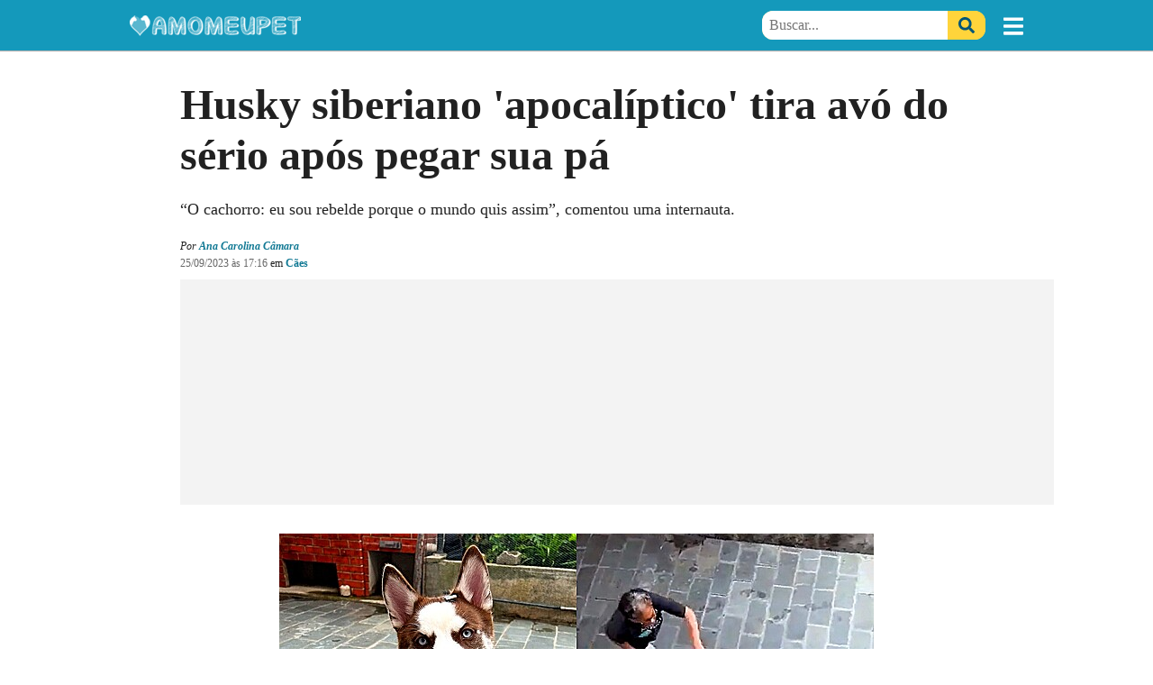

--- FILE ---
content_type: text/html; charset=UTF-8
request_url: https://www.amomeupet.org/noticias/9232/husky-siberiano-e-39apocalipticoe-39-tira-avo-do-serio-apos-pegar-sua-pa
body_size: 22539
content:
<!DOCTYPE HTML><!--?xml encoding="UTF-8"--><html lang="pt-br">
<head>
<!-- htmlmin:ignore -->
  <meta charset="utf-8">
  <meta name="viewport" content="width=device-width,minimum-scale=1,initial-scale=1">
  <meta http-equiv="Content-Type" content="text/html; charset=utf-8">
  <meta http-equiv="x-ua-compatible" content="ie=edge,chrome=1">
  <meta name="robots" content="index, follow, max-image-preview:large, max-snippet:-1, max-video-preview:-1">
  
  <title>Husky siberiano 'apocalíptico' tira avó do sério após pegar sua pá</title>
  
    <link rel="preload" as="font" href="https://static.amomeupet.org/dist/RobotoSlab.b1d254197e026abcb297517c868da639.woff2" crossorigin>

  <style media="all">.post__cover {display:block;background:url([data-uri]) center center no-repeat;background-size:cover;}/*! normalize.css v8.0.1 | MIT License | github.com/necolas/normalize.css */html{line-height:1.15;-webkit-text-size-adjust:100%}body{margin:0}main{display:block}h1{font-size:2em;margin:.67em 0}hr{-webkit-box-sizing:content-box;box-sizing:content-box;height:0;overflow:visible}pre{font-family:monospace,monospace;font-size:1em}a{background-color:transparent}abbr[title]{border-bottom:none;text-decoration:underline;-webkit-text-decoration:underline dotted;text-decoration:underline dotted}b,strong{font-weight:bolder}code,kbd,samp{font-family:monospace,monospace;font-size:1em}small{font-size:80%}sub,sup{font-size:75%;line-height:0;position:relative;vertical-align:baseline}sub{bottom:-.25em}sup{top:-.5em}img{border-style:none}button,input,optgroup,select,textarea{font-family:inherit;font-size:100%;line-height:1.15;margin:0}button,input{overflow:visible}button,select{text-transform:none}[type=button],[type=reset],[type=submit],button{-webkit-appearance:button}[type=button]::-moz-focus-inner,[type=reset]::-moz-focus-inner,[type=submit]::-moz-focus-inner,button::-moz-focus-inner{border-style:none;padding:0}[type=button]:-moz-focusring,[type=reset]:-moz-focusring,[type=submit]:-moz-focusring,button:-moz-focusring{outline:1px dotted ButtonText}fieldset{padding:.35em .75em .625em}legend{-webkit-box-sizing:border-box;box-sizing:border-box;color:inherit;display:table;max-width:100%;padding:0;white-space:normal}progress{vertical-align:baseline}textarea{overflow:auto}[type=checkbox],[type=radio]{-webkit-box-sizing:border-box;box-sizing:border-box;padding:0}[type=number]::-webkit-inner-spin-button,[type=number]::-webkit-outer-spin-button{height:auto}[type=search]{-webkit-appearance:textfield;outline-offset:-2px}[type=search]::-webkit-search-decoration{-webkit-appearance:none}::-webkit-file-upload-button{-webkit-appearance:button;font:inherit}details{display:block}summary{display:list-item}[hidden],template{display:none}html{-webkit-box-sizing:border-box;box-sizing:border-box;overflow-x:hidden}*,:after,:before{-webkit-box-sizing:inherit;box-sizing:inherit}img{display:block;max-width:100%;height:auto}svg{height:22px}#mpl__toggler,iframe[src="javascript:false"]{display:none}@font-face{font-family:Roboto Slab;font-style:normal;font-weight:400;font-display:optional;src:url(https://static.amomeupet.org/dist/RobotoSlab.b1d254197e026abcb297517c868da639.woff2) format("woff2");unicode-range:U+00??,U+0131,U+0152-0153,U+02bb-02bc,U+02c6,U+02da,U+02dc,U+2000-206f,U+2074,U+20ac,U+2122,U+2191,U+2193,U+2212,U+2215,U+feff,U+fffd}@font-face{font-family:Roboto Slab;font-style:normal;font-weight:700;font-display:optional;src:url(https://static.amomeupet.org/dist/RobotoSlab.b1d254197e026abcb297517c868da639.woff2) format("woff2");unicode-range:U+00??,U+0131,U+0152-0153,U+02bb-02bc,U+02c6,U+02da,U+02dc,U+2000-206f,U+2074,U+20ac,U+2122,U+2191,U+2193,U+2212,U+2215,U+feff,U+fffd}html{font-family:Roboto Slab,"Noto Serif",Tahoma,serif;line-height:1.6;font-size:16px;font-weight:400;color:rgba(0,0,0,.87)}a{color:#117994;text-decoration:none;-webkit-tap-highlight-color:rgba(0,0,0,0)}a:hover{color:rgb(22.2545454545,158.4,193.7454545455)}@media only screen and (max-width:768px){.px-16-m{padding-right:16px;padding-left:16px}}.mx-auto{margin:0 auto}@media only screen and (max-width:768px){.mx-16-m{margin-right:16px;margin-left:16px}}.d-flex{display:-webkit-box;display:-ms-flexbox;display:flex}@media only screen and (min-width:768.1px){.d-flex-d{display:-webkit-box;display:-ms-flexbox;display:flex}}.text-center{text-align:center}.container{-webkit-box-sizing:border-box;box-sizing:border-box;margin:0 auto;width:100%;max-width:1024px}@media only screen and (min-width:768.1px){.container{padding-right:16px;padding-left:16px}.container--full{padding-top:32px}}.header__placeholder,.mpl__header--placeholder{height:56px}.header{width:100%;background:#1499bb;-webkit-backface-visibility:hidden;backface-visibility:hidden;z-index:15;-webkit-transition:left .5s,top .3s cubic-bezier(.52,.25,.48,.83);transition:left .5s,top .3s cubic-bezier(.52,.25,.48,.83);-webkit-box-shadow:0 1px 1px rgba(0,0,0,.3);box-shadow:0 1px 1px rgba(0,0,0,.3)}.header__content{height:56px;-webkit-box-pack:justify;-ms-flex-pack:justify;justify-content:space-between;-webkit-box-sizing:border-box;box-sizing:border-box}.header__content,.header__controls{display:-webkit-box;display:-ms-flexbox;display:flex;-webkit-box-align:center;-ms-flex-align:center;align-items:center}.header__controls{-webkit-box-pack:end;-ms-flex-pack:end;justify-content:flex-end;position:relative}.header__instagram{display:-webkit-box;display:-ms-flexbox;display:flex;color:#ffd43b}.header__instagram:hover{color:#ffd43b}@media only screen and (min-width:768.1px){.header__instagram{margin-right:16px}}@media(max-width:360px){.header__instagram{margin-right:-6px}}.header__instagram svg{height:32px}.header__buttons{width:110px;-webkit-box-flex:0;-ms-flex:0 0 110px;flex:0 0 110px;height:40px;overflow:hidden;position:relative;padding-left:2px}@media only screen and (min-width:768.1px){.header__buttons{width:56px;-webkit-box-flex:0;-ms-flex:0 0 56px;flex:0 0 56px}}.header__buttons--animation{position:absolute;top:0;-webkit-transition:top .3s cubic-bezier(.52,.25,.48,.83);transition:top .3s cubic-bezier(.52,.25,.48,.83)}@media only screen and (max-width:768px){.header__buttons--animation--btf{top:-42px}}.header__default-buttons{height:42px}.header__default-buttons,.header__follow-button{display:-webkit-box;display:-ms-flexbox;display:flex;-webkit-box-align:center;-ms-flex-align:center;align-items:center}.header__follow-button{height:40px;-webkit-box-pack:end;-ms-flex-pack:end;justify-content:flex-end}.header__follow-button a,.header__follow-button label{display:-webkit-box;display:-ms-flexbox;display:flex;-webkit-box-align:center;-ms-flex-align:center;align-items:center;background:#ffd43b;height:32px;line-height:32px;padding:0 12px;color:#057;-webkit-transition:all .3s cubic-bezier(.52,.25,.48,.83);transition:all .3s cubic-bezier(.52,.25,.48,.83);text-transform:uppercase;font-weight:700;border-radius:12px;border:none;cursor:pointer}.header__follow-button a:focus,.header__follow-button a:hover,.header__follow-button label:focus,.header__follow-button label:hover{background:rgb(255,223.1887755102,110)}.header__follow-button a svg,.header__follow-button label svg{margin-right:8px}.header__btn{border:none;background:none;color:#fff;font-size:22px;padding:0;margin-left:32px}.header__btn svg{width:22px;height:26px;display:-webkit-box;display:-ms-flexbox;display:flex}.header__logo{height:40px;position:relative;-webkit-box-flex:0;-ms-flex:0 1 100%;flex:0 1 100%;overflow:hidden}.header__logo--animation{position:absolute;width:100%;-webkit-animation:switch 8s cubic-bezier(.52,.25,.48,.83) 4s infinite normal none running;animation:switch 8s cubic-bezier(.52,.25,.48,.83) 4s infinite normal none running}.header__logo--follow,.header__logo--image{display:-webkit-box;display:-ms-flexbox;display:flex;-webkit-box-align:center;-ms-flex-align:center;align-items:center;height:40px}.header__logo--image img{display:block}.search{position:absolute;right:56px;display:-webkit-box;display:-ms-flexbox;display:flex;-webkit-box-flex:0;-ms-flex:0 1 300px;flex:0 1 300px;height:32px;opacity:0;overflow:hidden;background:rgb(255,223.1887755102,110);-webkit-transition:all .2s cubic-bezier(.52,.25,.48,.83);transition:all .2s cubic-bezier(.52,.25,.48,.83);-webkit-transform:scale(0);transform:scale(0);-webkit-transform-origin:right;transform-origin:right;border-radius:12px}.search__toggler--close{display:none}.search__btn{-webkit-box-sizing:border-box;box-sizing:border-box;width:42px;height:100%;padding:4px 12px;border:none;margin:0;display:-webkit-box;display:-ms-flexbox;display:flex;-webkit-box-align:center;-ms-flex-align:center;align-items:center}.search__btn--close{background:#ddd;color:#999;border-top-left-radius:12px;border-bottom-left-radius:12px}.search__btn--submit{background:#ffd43b;color:#057;border-top-right-radius:12px;border-bottom-right-radius:12px;-webkit-transition:all .3s cubic-bezier(.52,.25,.48,.83);transition:all .3s cubic-bezier(.52,.25,.48,.83);cursor:pointer}.search__btn--submit:focus,.search__btn--submit:hover{background:rgb(255,223.1887755102,110)}.search__btn svg{height:18px}.search input[type=text]{height:28px;padding:2px 8px;border:none;width:100%;height:100%}.search input[type=text]:focus{outline:none}@media only screen and (min-width:768.1px){.header__controls{width:100%}.header__default-buttons{-webkit-box-ordinal-group:2;-ms-flex-order:1;order:1}.search__toggler--open{display:none}.search input[type=text]{border-top-left-radius:12px;border-bottom-left-radius:12px}#search{-webkit-transform:scale(1);transform:scale(1);opacity:1;overflow:visible;right:42px}}#search__toggler,#search label{display:none}@media only screen and (max-width:768px){#search__toggler:checked~.header__content .header__logo,#search label:checked~.header__content .header__logo{display:none}#search__toggler:checked~.header__content .header__controls,#search label:checked~.header__content .header__controls{width:100%}#search__toggler:checked~.header__content .header__buttons,#search label:checked~.header__content .header__buttons{-webkit-box-flex:0;-ms-flex:0 0 56px;flex:0 0 56px}#search__toggler:checked~.header__content .header__buttons--animation--btf,#search label:checked~.header__content .header__buttons--animation--btf{top:0}#search__toggler:checked~.header__content .search__toggler--close,#search label:checked~.header__content .search__toggler--close{display:-webkit-box;display:-ms-flexbox;display:flex}#search__toggler:checked~.header__content .search__toggler--open,#search label:checked~.header__content .search__toggler--open{display:none}#search__toggler:checked~.header__content #search,#search label:checked~.header__content #search{-webkit-transform:scale(1);transform:scale(1);opacity:1;overflow:visible}}#mpl__follow--toggler{display:none}@-webkit-keyframes switch{0%{top:0}5%{top:-40px}50%{top:-40px}55%{top:0}to{top:0}}@keyframes switch{0%{top:0}5%{top:-40px}50%{top:-40px}55%{top:0}to{top:0}}.featured-image{position:relative;padding:0}.featured-image figure{width:100%;margin:24px auto;overflow:hidden;text-align:center}.featured-image figure img{margin:0 auto}@media only screen and (max-width:768px){.featured-image figure img{width:100%}}@media only screen and (max-width:414px){.featured-image figure img{max-width:412px}}@media only screen and (min-width:768.1px){.featured-image figure img{max-height:80vh;width:auto}}.featured-image figure figcaption{color:rgba(0,0,0,.7);padding:8px 16px;font-style:italic;font-size:14px;text-align:left}@media only screen and (min-width:768.1px){.featured-image figure figcaption{padding:8px 0}}.share-bar{position:relative;border-top:1px solid #ddd;padding-top:24px;margin:32px 0}.share-bar__header{text-transform:uppercase;font-size:16px;font-weight:700;line-height:16px;background:#fff;display:inline-block;padding:12px;position:absolute;left:50%;top:-20px;width:148px;text-align:center;margin:0 0 0 -74px;-webkit-box-sizing:border-box;box-sizing:border-box;height:40px}.share-bar__buttons{display:-webkit-box;display:-ms-flexbox;display:flex;-webkit-box-pack:center;-ms-flex-pack:center;justify-content:center}.post{font-size:16px}@media only screen and (max-width:768px){.post main{padding-top:24px;border-top:2px solid #17acd2}}.post__header{max-width:880px;margin:0 auto 24px;font-size:12px}.post__header a{font-weight:700}.post__contents{max-width:660px;margin:0 auto}.post__lead{font-size:18px}.post__title{margin:0 0 16px;font-weight:700;font-size:2rem;line-height:2.5rem}@media only screen and (min-width:768.1px){.post__title{font-size:3rem;line-height:3.5rem}}.post__date{color:rgba(0,0,0,.6)}.post__description{font-size:18px}.post__description>p{margin-right:16px;margin-left:16px}@media only screen and (min-width:768.1px){.post__description>p{margin-right:auto;margin-left:auto}}.post__comments{max-width:660px;margin:0 auto}.share-bar__btn{display:inline-block;width:58px;height:58px;padding:15px 0;text-align:center;border-radius:3px;margin-right:16px}.share-bar__btn svg{display:block;height:28px;margin:0 auto}.share-bar__btn--facebook{background:#01579b;color:#fff;border:1px solid #01579b;-webkit-transition:background .2s ease-in-out;transition:background .2s ease-in-out}.share-bar__btn--facebook:hover{color:#fff}.share-bar__btn--whatsapp{background:#25d366;color:#fff;border:1px solid #25d366;-webkit-transition:background .2s ease-in-out;transition:background .2s ease-in-out}.share-bar__btn--whatsapp:hover{color:#fff}.share-bar__btn--twitter{background:#1da1f2;color:#fff;border:1px solid #1da1f2;-webkit-transition:background .2s ease-in-out;transition:background .2s ease-in-out}.share-bar__btn--twitter:hover{color:#fff}.share-bar .embed--facebook-like-button{-webkit-box-sizing:border-box;box-sizing:border-box;width:110px;height:58px}.ads,.ads__content{text-align:center}.ads__item{background:#f3f3f3;margin:0 auto}.ads__item+.ads__item{position:relative;margin-top:16px}.ads--cabecalho{-webkit-box-align:center;-ms-flex-align:center;align-items:center;-webkit-box-sizing:content-box;box-sizing:content-box;padding:8px 0}.ads--cabecalho .ads__item{width:320px;height:100px}@media only screen and (min-width:414.1px)and (max-width:768px){.ads--cabecalho .ads__item{width:468px;height:60px}}@media only screen and (min-width:768.1px){.ads--cabecalho .ads__item{width:970px;height:250px}}.ads--cabecalho ins{width:320px;height:100px}@media only screen and (min-width:414.1px)and (max-width:768px){.ads--cabecalho ins{width:468px;height:60px}}@media only screen and (min-width:768.1px){.ads--cabecalho ins{width:970px;height:250px}}.ads--1,.ads--2,.ads--3,.ads--conteudo-1,.ads--conteudo-2,.ads--loja-1,.ads--loja-2{width:100%;margin:56px 0 32px}.ads--1 .ads__item,.ads--2 .ads__item,.ads--3 .ads__item,.ads--conteudo-1 .ads__item,.ads--conteudo-2 .ads__item,.ads--loja-1 .ads__item,.ads--loja-2 .ads__item{position:relative;margin-top:26px}.ads--1 .ads__item:before,.ads--2 .ads__item:before,.ads--3 .ads__item:before,.ads--conteudo-1 .ads__item:before,.ads--conteudo-2 .ads__item:before,.ads--loja-1 .ads__item:before,.ads--loja-2 .ads__item:before{content:"Publicidade";width:100%;position:absolute;top:-26px;left:0;background:#f3f3f3;text-transform:uppercase;font-size:12px;color:rgba(0,0,0,.6);line-height:26px}.ads--cabecalho.ads--partner-r7 .ads__item{width:320px;height:50px}@media only screen and (min-width:414.1px)and (max-width:768px){.ads--cabecalho.ads--partner-r7 .ads__item{width:320px;height:50px}}@media only screen and (min-width:768.1px){.ads--cabecalho.ads--partner-r7 .ads__item{width:970px;height:250px}}.ads--1.ads--partner-r7 .ads__item,.ads--2.ads--partner-r7 .ads__item,.ads--3.ads--partner-r7 .ads__item,.ads--conteudo-1.ads--partner-r7 .ads__item,.ads--conteudo-2.ads--partner-r7 .ads__item,.ads--video-1.ads--partner-r7 .ads__item{width:300px;height:250px}.ads--1.ads--partner-r7 .ads__item--taboola,.ads--1.ads--partner-r7 .ads__item--taboola_amp,.ads--2.ads--partner-r7 .ads__item--taboola,.ads--2.ads--partner-r7 .ads__item--taboola_amp,.ads--3.ads--partner-r7 .ads__item--taboola,.ads--3.ads--partner-r7 .ads__item--taboola_amp,.ads--conteudo-1.ads--partner-r7 .ads__item--taboola,.ads--conteudo-1.ads--partner-r7 .ads__item--taboola_amp,.ads--conteudo-2.ads--partner-r7 .ads__item--taboola,.ads--conteudo-2.ads--partner-r7 .ads__item--taboola_amp,.ads--video-1.ads--partner-r7 .ads__item--taboola,.ads--video-1.ads--partner-r7 .ads__item--taboola_amp{background-color:#fff;width:100%;height:auto;padding:24px 16px}.ads--1.ads--partner-r7 .ads__item--taboola:before,.ads--1.ads--partner-r7 .ads__item--taboola_amp:before,.ads--2.ads--partner-r7 .ads__item--taboola:before,.ads--2.ads--partner-r7 .ads__item--taboola_amp:before,.ads--3.ads--partner-r7 .ads__item--taboola:before,.ads--3.ads--partner-r7 .ads__item--taboola_amp:before,.ads--conteudo-1.ads--partner-r7 .ads__item--taboola:before,.ads--conteudo-1.ads--partner-r7 .ads__item--taboola_amp:before,.ads--conteudo-2.ads--partner-r7 .ads__item--taboola:before,.ads--conteudo-2.ads--partner-r7 .ads__item--taboola_amp:before,.ads--video-1.ads--partner-r7 .ads__item--taboola:before,.ads--video-1.ads--partner-r7 .ads__item--taboola_amp:before{display:none}.ads--loja-1.ads--partner-r7 .ads__item,.ads--loja-2.ads--partner-r7 .ads__item{width:336px;height:280px}</style>

        <link rel="preload" href="https://fotos.amomeupet.org/uploads/fotos/320x0_1695665687_6511ce170e8a1_hd.webp" as="image" media="(max-width: 320px)">
    <link rel="preload" href="https://fotos.amomeupet.org/uploads/fotos/360x0_1695665687_6511ce170e8a1_hd.webp" as="image" media="(min-width: 320.1px) and (max-width: 360px)">
    <link rel="preload" href="https://fotos.amomeupet.org/uploads/fotos/375x0_1695665687_6511ce170e8a1_hd.webp" as="image" media="(min-width: 360.1px) and (max-width: 375px)">
    <link rel="preload" href="https://fotos.amomeupet.org/uploads/fotos/412x0_1695665687_6511ce170e8a1_hd.webp" as="image" media="(min-width: 375.1px) and (max-width: 480px)">
    <link rel="preload" href="https://fotos.amomeupet.org/uploads/fotos/660x0_1695665687_6511ce170e8a1_hd.webp" as="image" media="(min-width: 480.1px)">
    
  <link rel="preconnect dns-prefetch" href="https://pagead2.googlesyndication.com" crossorigin>
  <link rel="preconnect dns-prefetch" href="https://googleads.g.doubleclick.net" crossorigin>
  <link rel="preconnect dns-prefetch" href="https://partner.googleadservices.com" crossorigin>
  <link rel="preconnect dns-prefetch" href="https://adservice.google.com.br" crossorigin>
  <link rel="preconnect dns-prefetch" href="https://www.gstatic.com" crossorigin>
  <link rel="preconnect dns-prefetch" href="https://csi.gstatic.com" crossorigin>
  <link rel="preconnect dns-prefetch" href="https://tpc.googlesyndication.com" crossorigin>
  <link rel="preconnect dns-prefetch" href="https://fonts.gstatic.com" crossorigin>

  <link rel="canonical" href="https://www.amomeupet.org/noticias/9232/husky-siberiano-e-39apocalipticoe-39-tira-avo-do-serio-apos-pegar-sua-pa">
    <link rel="amphtml" href="https://www.amomeupet.org/noticias/9232/husky-siberiano-e-39apocalipticoe-39-tira-avo-do-serio-apos-pegar-sua-pa.amp">
  
    
  <link rel="stylesheet" href="https://static.amomeupet.org/dist/mobile/post-display-btf.e9e32c48c366fe554f19.css" media="print" onload="this.media='all'">

      <script defer src="https://static.amomeupet.org/dist/mobile/post-display.1ba6c9f63aebb6db8bb8.js"></script>
  
    

   <script async defer src="https://www.googletagmanager.com/gtag/js?id=G-TY2B8BXPJM"></script>
<script>
  window.dataLayer = window.dataLayer || [];
  function gtag(){dataLayer.push(arguments);}
  gtag('js', new Date());

  gtag('config', 'G-TY2B8BXPJM');
</script>   <script>
!function(f,b,e,v,n,t,s)
{if(f.fbq)return;n=f.fbq=function(){n.callMethod?
n.callMethod.apply(n,arguments):n.queue.push(arguments)};
if(!f._fbq)f._fbq=n;n.push=n;n.loaded=!0;n.version='2.0';
n.queue=[];t=b.createElement(e);t.async=!0;
t.src=v;s=b.getElementsByTagName(e)[0];
s.parentNode.insertBefore(t,s)}(window, document,'script',
'https://connect.facebook.net/en_US/fbevents.js');
fbq('init', '204460858267192');
fbq('track', 'PageView');
</script>
<noscript><img height="1" width="1" style="display:none" src="https://www.facebook.com/tr?id=204460858267192&amp;ev=PageView&amp;noscript=1"></noscript>
              <!-- Begin comScore Tag -->
<script>
  var _comscore = _comscore || [];
  _comscore.push({ c1: "2", c2: "14194541" });
  (function() {
    var s = document.createElement("script"), el = document.getElementsByTagName("script")[0]; s.async = true;
    s.src = (document.location.protocol == "https:" ? "https://sb" : "http://b") + ".scorecardresearch.com/beacon.js";
    el.parentNode.insertBefore(s, el);
  })();
</script>
<noscript>
  <img src="https://sb.scorecardresearch.com/p?c1=2&amp;c2=14194541&amp;cv=2.0&amp;cj=1">
</noscript>
<!-- End comScore Tag -->

                  <!-- TailTarget Tag Manager TT-9964-3/CT-23 -->
<script>
    (function(i) {
    var ts = document.createElement('script');
    ts.type = 'text/javascript';
    ts.async = true;
    ts.src = ('https:' == document.location.protocol ? 'https://' : 'http://') + 'tags.t.tailtarget.com/t3m.js?i=' + i;
    var s = document.getElementsByTagName('script')[0];
    s.parentNode.insertBefore(ts, s);
    })('TT-9964-3/CT-23');
</script>
<!-- End TailTarget Tag Manager -->
      
  <script async src="https://securepubads.g.doubleclick.net/tag/js/gpt.js"></script>

<script>
  window.googletag = window.googletag || {cmd: []};

  googletag.cmd.push(function() {
    googletag.defineSlot('/108785468/amomeupet_main_unit', [336, 280], 'div-gpt-ad-1634926825762-0').addService(googletag.pubads());
    googletag.pubads().enableSingleRequest();
    googletag.enableServices();
  });
</script>

<script>
  window.googletag = window.googletag || {cmd: []};
  googletag.cmd.push(function() {
    googletag.defineSlot('/108785468/amomeupet_main_unit_2', [336, 280], 'div-gpt-ad-1634928474730-0').addService(googletag.pubads());
    googletag.pubads().enableSingleRequest();
    googletag.enableServices();
  });
</script>

<script>
window.googletag = window.googletag || { cmd: [] };

googletag.cmd.push(function () {
  googletag.pubads().enableLazyLoad({
    fetchMarginPercent: 200,
    renderMarginPercent: 50,
    mobileScaling: 1.0
  });

  googletag.enableServices();

  googletag.pubads().addEventListener('impressionViewable',
    function (event) {
      var slotR = event.slot
      var divId = slotR.getSlotElementId()
      var div = document.getElementById(divId)

      if (div.id.includes('7542')) {
        var time = 0
        var refreshInterval = setInterval(function () {
            if (div.getBoundingClientRect().y > 0 && div.getBoundingClientRect().y <= window.innerHeight) {
              //console.log(slotR.getSlotElementId() + ' is visible by ' + time + ' seconds');
              time = time + 1;

              if (time >= 45) {
                //console.log('Refreshed: ' + slotR.getSlotElementId()); // refresher debug

                googletag.pubads().refresh([slotR]);

                time = 0;

                clearInterval(refreshInterval)
              }
            }
          }, 1000);
      }
    });
});
</script>

      <script type="application/ld+json">
      {"@context":"https://schema.org","@graph":[{"@type":"NewsArticle","@id":"https://www.amomeupet.org/noticias/9232/husky-siberiano-e-39apocalipticoe-39-tira-avo-do-serio-apos-pegar-sua-pa/#article","isPartOf":{"@id":"https://www.amomeupet.org/noticias/9232/husky-siberiano-e-39apocalipticoe-39-tira-avo-do-serio-apos-pegar-sua-pa"},"mainEntityOfPage":{"@id":"https://www.amomeupet.org/noticias/9232/husky-siberiano-e-39apocalipticoe-39-tira-avo-do-serio-apos-pegar-sua-pa"},"author":{"@id":"https://www.amomeupet.org/blogs/15/ana-carolina-camara/#person"},"headline":"Husky siberiano &#39;apocalíptico&#39; tira avó do sério após pegar sua pá","name":"Husky siberiano &#39;apocalíptico&#39; tira avó do sério após pegar sua pá","articleBody":"Cachorro 'apocalíptico'? Temos! Isso porque Koda, um husky siberiano, decidiu agitar o dia da 'vovó', agarrando a pá de lixo e fazendo-a correr pelo pátio de casa na tentativa de recuperá-la. Entre uma corrida e outra, Maria grita 'terrorista'. Será que ele é o terror da família? Hahaha.O pet, que reside em Francisco Morato, São Paulo, pertence à dançarina Tatiane Ferreira. Ela não perdeu a oportunidade de filmar a travessura do pet e compartilhou o vídeo em seu perfil do TikTok no dia 19 de setembro com a legenda: “Quem mais tem um cachorrinho apocalíptico desse jeito?”. Koda é um husky siberiano apocalíptico. (Foto: Instagram/@koda_o.husky) Filmando a cena do segundo andar da casa, Tatiane flagra o momento em que Koda, de um ano de idade, pegou a pazinha na boca e começou a correr, a fim de provocar Maria para correr atrás dele. Entre um drible e outro, o cão escapa das mãos da Maria, que, indignada, implora: 'Dá para a vó'.Mesmo assim, ele não se solidariza e insiste na brincadeira de 'pega-pega'. Ah, esses pets! Siga-nos no Facebook Seguir A solução que a 'vovó' encontrou foi usar a vassoura para bater no chão e, com o barulho, assustar o husky, fazendo-o soltar a pá.A ideia funcionou, pois somente assim ela conseguiu recuperar o utensílio e continuar sua tarefa de casa.KodaAo Amo Meu Pet, Tatiane contou que o mascote sempre foi assim, arteiro.“O nosso doguinho sempre apronta essas traquinagens com a gente, já pegou comida, pano de prato, controle, vasinho de planta e por aí vai”, relatou.“Ele ama brincar de pega-pega e esconde-esconde”, revelou. O pet ama brincar de esconde-esconde e pega-pega. (Foto: Instagram/@koda_o.husky) Agora está explicado, Koda não é um terrorista; ele apenas gosta de brincar, qual pet não gosta? Alguns mais, outros menos, mas Koda é intensamente, haha. Cão tem ideia genial para convencer dona a brincar de pega-pega Travesso ou não, uma coisa é certa: esse husky siberiano é muito amado por sua família! “Ele é o amor das nossas vidas, nos diverte com suas brincadeiras, nos dá carinho e chegou para mudar nossas vidas e virá-las de ponta-cabeça”, afirmou a dona com carinho.VídeoA publicação acumulou mais de 5,1 milhões de visualizações, e Tatiane diz: “Estou um pouco assustada com a repercussão que uma simples brincadeira tomou. Estou tentando assimilar as coisas.” Koda, filhote, no colo da vovó Maria. (Foto: Instagram/@koda_o.husky) Além do número estrondoso de visuliazções, o vídeo alcançou mais de 628 mil reações e milhares de cometários cheios de graça.“O cachorro: eu sou rebelde porque o mundo quis assim”, comentou uma internauta.“Pique pega tá com você vovó”, brincou outro.“Que fofo, ele ajudando a vovó a fazer o cardio dela”, ironizou uma terceira.Confira:  Esse Koda é demais!Para seguir Tatiane Ferreira nas redes sociais, clique aqui.Para seguir Koda, clique aqui.Por que os cães gostam de brincar de pega-pega e/ou esconde-esconde?Segundo o Wag!, os cães gostam de brincar de pega-pega, assim como muitos outros jogos, por várias razões.Primeiramente, é uma forma de exercício físico e mental, o que é essencial para a saúde deles. Além disso, a brincadeira de pega-pega pode imitar comportamentos naturais de caça e perseguição, que são instintos caninos.Essa atividade também fortalece os laços sociais entre o cão e seu dono, criando um vínculo mais forte e saudável. Muitos cães simplesmente adoram a excitação e a diversão de perseguir e serem perseguidos. É uma maneira de liberar energia acumulada e, ao mesmo tempo, experimentar alegria e satisfação na brincadeira. Veja também este vídeo:Como está a gata que foi pintada com tinta azul? Veja transformação emocionante","articleSection":"Cães","wordCount":697,"description":"","thumbnailUrl":"https://fotos.amomeupet.org/uploads/fotos/0x800_1695665687_6511ce170e8a1_hd.jpg","datePublished":"2023-09-25T17:16-03:00","dateModified":"2023-09-26T08:52-03:00","copyrightHolder":{"@id":"https://www.amomeupet.org/#organization"},"publisher":{"@id":"https://www.amomeupet.org/#organization"},"inLanguage":"pt-BR","image":[{"@id":"https://fotos.amomeupet.org/uploads/fotos/0x800_1695665687_6511ce170e8a1_hd.jpg"},{"@id":"https://fotos.amomeupet.org/uploads/fotos/0x800_1695665680_6511ce10d7853_hd.jpeg"},{"@id":"https://fotos.amomeupet.org/uploads/fotos/0x800_1695665745_6511ce5160938_hd.jpeg"},{"@id":"https://fotos.amomeupet.org/uploads/fotos/0x800_1695665717_6511ce3571a95_hd.jpeg"}],"keywords":["husky siberiano","vídeo engraçado"]},{"@type":"Person","@id":"https://www.amomeupet.org/blogs/15/ana-carolina-camara/#person","url":"https://www.amomeupet.org/blogs/15/ana-carolina-camara","mainEntityOfPage":{"@id":"https://www.amomeupet.org/blogs/15/ana-carolina-camara"},"name":"Ana Carolina Câmara","description":"Redatora e apresentadora do Canal Amo Meu Pet.Com formação em Design de Produtos e especialização em Design de Interiores pela Universidade de Passo Fundo, a Ana encontrou sua verdadeira paixão ao unir criatividade, comunicação e o amor pelos animais.Apaixonada por contar histórias que tocam o coração, ela estudou Escrita Criativa com o escritor Samer Agi e participa do programa JournalismAI Discovery, organizado pela Escola de Economia e Ciências Políticas de Londres e a Iniciativa de Notícias do Google, buscando se aprofundar no universo digital.\nHoje, dedica-se a produção de conteúdos que informam, emocionam, conscientizam e arrancam sorrisos.","image":{"@type":"ImageObject","@id":"https://fotos.amomeupet.org/uploads/fotos/600x0_1618424040_607730e81733f_hd.jpeg","url":"https://fotos.amomeupet.org/uploads/fotos/600x0_1618424040_607730e81733f_hd.jpeg","contentUrl":"https://fotos.amomeupet.org/uploads/fotos/600x0_1618424040_607730e81733f_hd.jpeg","width":600,"height":600,"inLanguage":"pt-BR","caption":"Ana Carolina Câmara","creditText":"Ana Carolina Câmara"},"sameAs":["https://www.linkedin.com/in/ana-carolina-monteiro-da-câmara-4b8132365/","https://www.instagram.com/ana.carolcamara/","https://www.tiktok.com/@ana.carolcamara","https://www.facebook.com/anacarolina.monteirodacamara"],"jobTitle":"Redatora e apresentadora do Canal Amo Meu Pet","alumniOf":[{"@type":"CollegeOrUniversity","name":"Universidade de Passo Fundo","url":"https://www.upf.br","educationalCredentialAwarded":["Curso Superior de Tecnologia (CST) em Design de Produto","Pós-graduação Lato Sensu em Design de Interiores"]}],"hasCredential":[{"@type":"EducationalOccupationalCredential","name":"Curso de Escrita Criativa","description":"Curso ministrado por Samer Agi na plataforma Ser Mais Criativo","recognizedBy":{"@type":"Organization","name":"Ser Mais Criativo","url":"https://sermaiscriativo.com.br"}},{"@type":"EducationalOccupationalCredential","name":"Curso Viver de YouTube","description":"Curso sobre estratégias para criadores de conteúdo no YouTube","recognizedBy":{"@type":"Organization","name":"Danki Code","sameAs":"https://cursos.dankicode.com/"}},{"@type":"EducationalOccupationalCredential","name":"JournalismAI Discovery","description":"Programa internacional de desenvolvimento em IA e jornalismo","credentialCategory":"Em andamento","recognizedBy":{"@type":"Organization","name":"JournalismAI","url":"https://www.journalismai.info"}}],"knowsAbout":["Design","Jornalismo","Storytelling","YouTube","Criatividade"]},{"@type":"WebPage","@id":"https://www.amomeupet.org/noticias/9232/husky-siberiano-e-39apocalipticoe-39-tira-avo-do-serio-apos-pegar-sua-pa","url":"https://www.amomeupet.org/noticias/9232/husky-siberiano-e-39apocalipticoe-39-tira-avo-do-serio-apos-pegar-sua-pa","name":"Husky siberiano &#39;apocalíptico&#39; tira avó do sério após pegar sua pá","isPartOf":{"@id":"https://www.amomeupet.org/#website"},"primaryImageOfPage":{"@id":"https://fotos.amomeupet.org/uploads/fotos/0x800_1695665687_6511ce170e8a1_hd.jpg"},"image":{"@id":"https://fotos.amomeupet.org/uploads/fotos/0x800_1695665687_6511ce170e8a1_hd.jpg"},"thumbnailUrl":"https://fotos.amomeupet.org/uploads/fotos/0x800_1695665687_6511ce170e8a1_hd.jpg","datePublished":"2023-09-25T17:16-03:00","dateModified":"2023-09-26T08:52-03:00","description":"","breadcrumb":{"@id":"https://www.amomeupet.org/noticias/9232/husky-siberiano-e-39apocalipticoe-39-tira-avo-do-serio-apos-pegar-sua-pa/#breadcrumb"},"inLanguage":"pt-BR","potentialAction":[{"@type":"ReadAction","target":["https://www.amomeupet.org/noticias/9232/husky-siberiano-e-39apocalipticoe-39-tira-avo-do-serio-apos-pegar-sua-pa"]}]},{"@type":"BreadcrumbList","@id":"https://www.amomeupet.org/noticias/9232/husky-siberiano-e-39apocalipticoe-39-tira-avo-do-serio-apos-pegar-sua-pa/#breadcrumb","itemListElement":[{"@type":"ListItem","position":1,"name":"Inicial","item":"https://www.amomeupet.org/"},{"@type":"ListItem","position":2,"name":"Notícias","item":"https://www.amomeupet.org/noticias/"},{"@type":"ListItem","position":3,"name":"Cães","item":"https://www.amomeupet.org/noticias/caes"},{"@type":"ListItem","position":4,"name":"Husky siberiano &#39;apocalíptico&#39; tira avó do sério após pegar sua pá"}]},{"@type":"WebSite","@id":"https://www.amomeupet.org/#website","url":"https://www.amomeupet.org/","name":"Amo Meu Pet","description":"As melhores notícias e histórias sobre cachorros, gatos e outros pets que emocionam, divertem e inspiram. Acompanhe resgates, vídeos fofos e engraçados, curiosidades e histórias reais que mostram o vínculo entre humanos e animais com um toque de carinho, humor e empatia.","publisher":{"@id":"https://www.amomeupet.org/#organization"},"potentialAction":{"@type":"SearchAction","target":{"@type":"EntryPoint","urlTemplate":"https://www.amomeupet.org/busca/?q={search_term_string}"},"query-input":{"@type":"PropertyValueSpecification","valueRequired":true,"valueName":"search_term_string"}},"inLanguage":"pt-BR"},{"@type":"Organization","@id":"https://www.amomeupet.org/#organization","name":"Amo Meu Pet","url":"https://www.amomeupet.org/","logo":{"@type":"ImageObject","@id":"https://static.amomeupet.org/images/logo-metadata.png","url":"https://static.amomeupet.org/images/logo-metadata.png","contentUrl":"https://static.amomeupet.org/images/logo-metadata.png","width":1000,"height":1000,"caption":"Amo Meu Pet","creditText":"Amo Meu Pet","inLanguage":"pt-BR"},"sameAs":["https://www.amomeupet.org/whatsapp/","https://news.google.com/publications/CAAqBwgKMMrijAswvZmdAw","https://www.instagram.com/amomeupetorg/","https://twitter.com/pet_amo","https://www.facebook.com/amo.meu.pet.org/","https://www.youtube.com/c/AmoMeuPetOrg"]},{"@type":"ImageObject","@id":"https://fotos.amomeupet.org/uploads/fotos/0x800_1695665687_6511ce170e8a1_hd.jpg","url":"https://fotos.amomeupet.org/uploads/fotos/0x800_1695665687_6511ce170e8a1_hd.jpg","contentUrl":"https://fotos.amomeupet.org/uploads/fotos/0x800_1695665687_6511ce170e8a1_hd.jpg","width":1200,"height":800,"inLanguage":"pt-BR","caption":"Husky siberiano apronta com a sua vó e vídeo viraliza.","creditText":"(Foto: Instagram/@koda_o.husky | Reprodução TikTok/ @ tatifavlis)"},{"@type":"ImageObject","@id":"https://fotos.amomeupet.org/uploads/fotos/0x800_1695665680_6511ce10d7853_hd.jpeg","url":"https://fotos.amomeupet.org/uploads/fotos/0x800_1695665680_6511ce10d7853_hd.jpeg","contentUrl":"https://fotos.amomeupet.org/uploads/fotos/0x800_1695665680_6511ce10d7853_hd.jpeg","width":640,"height":800,"inLanguage":"pt-BR","caption":"Koda é um husky siberiano apocalíptico.","creditText":"(Foto: Instagram/@koda_o.husky)"},{"@type":"ImageObject","@id":"https://fotos.amomeupet.org/uploads/fotos/0x800_1695665745_6511ce5160938_hd.jpeg","url":"https://fotos.amomeupet.org/uploads/fotos/0x800_1695665745_6511ce5160938_hd.jpeg","contentUrl":"https://fotos.amomeupet.org/uploads/fotos/0x800_1695665745_6511ce5160938_hd.jpeg","width":640,"height":800,"inLanguage":"pt-BR","caption":"Koda, filhote, no colo da vovó Maria.","creditText":"(Foto: Instagram/@koda_o.husky)"},{"@type":"ImageObject","@id":"https://fotos.amomeupet.org/uploads/fotos/0x800_1695665717_6511ce3571a95_hd.jpeg","url":"https://fotos.amomeupet.org/uploads/fotos/0x800_1695665717_6511ce3571a95_hd.jpeg","contentUrl":"https://fotos.amomeupet.org/uploads/fotos/0x800_1695665717_6511ce3571a95_hd.jpeg","width":640,"height":800,"inLanguage":"pt-BR","caption":"O pet ama brincar de esconde-esconde e pega-pega.","creditText":"(Foto: Instagram/@koda_o.husky)"}]}
    </script>
  <meta name="description" content="“O cachorro: eu sou rebelde porque o mundo quis assim”, comentou uma internauta.">
<meta name="keywords" content="Cães, husky siberiano, vídeo engraçado">
<meta name="news_keywords" content="Cães, husky siberiano, vídeo engraçado">

<meta property="fb:app_id" content="1581464998855570">
<meta property="fb:pages" content="182734655411933">

<meta property="og:title" content="Husky siberiano 'apocalíptico' tira avó do sério após pegar sua pá">
<meta property="og:type" content="article">
<meta property="og:url" content="https://www.amomeupet.org/noticias/9232/husky-siberiano-e-39apocalipticoe-39-tira-avo-do-serio-apos-pegar-sua-pa">
<meta property="og:image" content="https://fotos.amomeupet.org/uploads/fotos/0x800_1695665687_6511ce170e8a1_hd.jpg">
<meta property="og:image:width" content="1200">
<meta property="og:image:height" content="800">
<meta property="og:image:type" content="image/jpeg">
<meta property="og:site_name" content="https://www.amomeupet.org/">
<meta property="og:description" content="“O cachorro: eu sou rebelde porque o mundo quis assim”, comentou uma internauta.">
<meta property="og:updated_time" content="">
<meta property="og:locale" content="pt_BR">

<meta name="twitter:description" content="“O cachorro: eu sou rebelde porque o mundo quis assim”, comentou uma internauta.">
<meta name="twitter:image" content="https://fotos.amomeupet.org/uploads/fotos/0x800_1695665687_6511ce170e8a1_hd.jpg">
<meta name="image" content="https://fotos.amomeupet.org/uploads/fotos/0x800_1695665687_6511ce170e8a1_hd.jpg">
<meta name="twitter:title" content="Husky siberiano 'apocalíptico' tira avó do sério após pegar sua pá">
<meta name="twitter:card" content="summary_large_image">
<meta name="twitter:site" content="@pet_amo">

<meta itemprop="name" content="Husky siberiano 'apocalíptico' tira avó do sério após pegar sua pá">
<meta name="article:modified_time" content="2023-09-26T08:52-03:00">
<meta name="article:published_time" content="2023-09-25T17:16-03:00">
<meta name="article:section" content="Cães">
<meta name="article:author" content="Amo Meu Pet">
<meta property="article:publisher" content="https://www.amomeupet.org/">
<meta property="article:tag" content="husky siberiano">
<meta property="article:tag" content="vídeo engraçado">

<meta name="thumbnail" content="https://fotos.amomeupet.org/uploads/fotos/0x800_1695665687_6511ce170e8a1_hd.jpg">

  <link rel="manifest" href="https://www.amomeupet.org/manifest.json">

    <meta name="theme-color" content="#17acd2">
  
  <link rel="shortcut icon" href="https://www.amomeupet.org/favicon.ico">
<link rel="icon" sizes="16x16 32x32 64x64" href="https://www.amomeupet.org/favicon.ico">

<link rel="icon" type="image/png" sizes="16x16" href="https://static.amomeupet.org/images/favicon-16.png">
<link rel="icon" type="image/png" sizes="32x32" href="https://static.amomeupet.org/images/favicon-32.png">
<link rel="icon" type="image/png" sizes="64x64" href="https://static.amomeupet.org/images/favicon-64.png">
<link rel="icon" type="image/png" sizes="96x96" href="https://static.amomeupet.org/images/favicon-96.png">
<link rel="icon" type="image/png" sizes="160x160" href="https://static.amomeupet.org/images/favicon-160.png">
<link rel="icon" type="image/png" sizes="192x192" href="https://static.amomeupet.org/images/favicon-192.png">

<link rel="apple-touch-icon" href="https://static.amomeupet.org/images/favicon-57.png">
<link rel="apple-touch-icon" sizes="60x60" href="https://static.amomeupet.org/images/favicon-60.png">
<link rel="apple-touch-icon" sizes="72x72" href="https://static.amomeupet.org/images/favicon-72.png">
<link rel="apple-touch-icon" sizes="76x76" href="https://static.amomeupet.org/images/favicon-76.png">
<link rel="apple-touch-icon" sizes="114x114" href="https://static.amomeupet.org/images/favicon-114.png">
<link rel="apple-touch-icon" sizes="120x120" href="https://static.amomeupet.org/images/favicon-120.png">
<link rel="apple-touch-icon" sizes="144x144" href="https://static.amomeupet.org/images/favicon-144.png">
<link rel="apple-touch-icon" sizes="152x152" href="https://static.amomeupet.org/images/favicon-152.png">
<link rel="apple-touch-icon" sizes="180x180" href="https://static.amomeupet.org/images/favicon-180.png">
<!-- htmlmin:ignore -->
</head>
<body id="post-display" class="post" style="position:relative">
<div id="fb-root"></div>
<input type="checkbox" id="mpl__follow--toggler"><div class="mpl">
<input type="checkbox" id="mpl__toggler"><div class="mpl__content ">
<header class="header mpl__header "><input type="checkbox" id="search__toggler"><div class="container header__content px-16-m">
<div class="header__logo"><a class="header__logo--image" href="https://www.amomeupet.org/" title="Página inicial"><picture><source srcset="https://static.amomeupet.org/dist/images/logo.f15c46209620e513e0b7ec2fc5160614.webp" type="image/webp"><source srcset="https://static.amomeupet.org/dist/images/logo.01560dc4bc36b119a24753afbebe8d5a.png" type="image/png"><img src="https://static.amomeupet.org/dist/images/logo.01560dc4bc36b119a24753afbebe8d5a.png" width="190" height="23" alt="Logomarca Amo Meu Pet"></picture></a></div>
<div class="header__controls">
<form id="search" class="search" action="https://www.amomeupet.org/busca">
<label for="search__toggler" role="button" aria-label="Fechar" class="search__btn search__btn--close search__toggler--close"><svg aria-hidden="true" focusable="false" data-prefix="fas" data-icon="times" role="img" xmlns="http://www.w3.org/2000/svg" viewbox="0 0 352 512" class="svg-inline--fa fa-times fa-w-11 fa-2x"><path fill="currentColor" d="M242.72 256l100.07-100.07c12.28-12.28 12.28-32.19 0-44.48l-22.24-22.24c-12.28-12.28-32.19-12.28-44.48 0L176 189.28 75.93 89.21c-12.28-12.28-32.19-12.28-44.48 0L9.21 111.45c-12.28 12.28-12.28 32.19 0 44.48L109.28 256 9.21 356.07c-12.28 12.28-12.28 32.19 0 44.48l22.24 22.24c12.28 12.28 32.2 12.28 44.48 0L176 322.72l100.07 100.07c12.28 12.28 32.2 12.28 44.48 0l22.24-22.24c12.28-12.28 12.28-32.19 0-44.48L242.72 256z" class=""></path></svg></label><input type="hidden" name="cx" value="partner-pub-4473022422919409:4831167235"><input type="hidden" name="cof" value="FORID:10"><input type="hidden" name="ie" value="UTF-8"><input type="hidden" name="sa" value=""><label for="s">Buscar...</label><input type="text" name="q" id="s" placeholder="Buscar..."><button type="submit" aria-label="Buscar" class="search__btn search__btn--submit"><svg aria-hidden="true" focusable="false" data-prefix="fas" data-icon="search" role="img" xmlns="http://www.w3.org/2000/svg" viewbox="0 0 512 512" class="svg-inline--fa fa-search fa-w-16 fa-2x"><path fill="currentColor" d="M505 442.7L405.3 343c-4.5-4.5-10.6-7-17-7H372c27.6-35.3 44-79.7 44-128C416 93.1 322.9 0 208 0S0 93.1 0 208s93.1 208 208 208c48.3 0 92.7-16.4 128-44v16.3c0 6.4 2.5 12.5 7 17l99.7 99.7c9.4 9.4 24.6 9.4 33.9 0l28.3-28.3c9.4-9.4 9.4-24.6.1-34zM208 336c-70.7 0-128-57.2-128-128 0-70.7 57.2-128 128-128 70.7 0 128 57.2 128 128 0 70.7-57.2 128-128 128z" class=""></path></svg></button>
</form>
<div class="header__buttons"><div class="header__buttons--animation"><div class="header__default-buttons">
<label for="search__toggler" role="button" aria-label="Busca" class="header__btn search__toggler--open"><svg aria-hidden="true" focusable="false" data-prefix="fas" data-icon="search" role="img" xmlns="http://www.w3.org/2000/svg" viewbox="0 0 512 512" class="svg-inline--fa fa-search fa-w-16 fa-2x"><path fill="currentColor" d="M505 442.7L405.3 343c-4.5-4.5-10.6-7-17-7H372c27.6-35.3 44-79.7 44-128C416 93.1 322.9 0 208 0S0 93.1 0 208s93.1 208 208 208c48.3 0 92.7-16.4 128-44v16.3c0 6.4 2.5 12.5 7 17l99.7 99.7c9.4 9.4 24.6 9.4 33.9 0l28.3-28.3c9.4-9.4 9.4-24.6.1-34zM208 336c-70.7 0-128-57.2-128-128 0-70.7 57.2-128 128-128 70.7 0 128 57.2 128 128 0 70.7-57.2 128-128 128z" class=""></path></svg></label><label for="mpl__toggler" role="button" aria-label="Menu" class="header__btn header__menu mpl__toggler"><svg aria-hidden="true" focusable="false" data-prefix="fas" data-icon="bars" role="img" xmlns="http://www.w3.org/2000/svg" viewbox="0 0 448 512" class="svg-inline--fa fa-bars fa-w-14 fa-2x"><path fill="currentColor" d="M16 132h416c8.837 0 16-7.163 16-16V76c0-8.837-7.163-16-16-16H16C7.163 60 0 67.163 0 76v40c0 8.837 7.163 16 16 16zm0 160h416c8.837 0 16-7.163 16-16v-40c0-8.837-7.163-16-16-16H16c-8.837 0-16 7.163-16 16v40c0 8.837 7.163 16 16 16zm0 160h416c8.837 0 16-7.163 16-16v-40c0-8.837-7.163-16-16-16H16c-8.837 0-16 7.163-16 16v40c0 8.837 7.163 16 16 16z" class=""></path></svg></label>
</div></div></div>
</div>
</div></header><div class="container--full">
<div class="container">
<div id="contents">
<main><article id="article"><header class="post__header px-16-m"><h1 class="post__title">Husky siberiano 'apocalíptico' tira avó do sério após pegar sua pá</h1>
<p class="post__lead">“O cachorro: eu sou rebelde porque o mundo quis assim”, comentou uma internauta.</p>
<address> Por <a href="https://www.amomeupet.org/blogs/15/ana-carolina-camara" rel="author">Ana Carolina Câmara</a>
</address>
<time datetime="2023-09-25T17:16-03:00" class="post__date">25/09/2023 às 17:16</time> em <a href="https://www.amomeupet.org/noticias/caes">Cães</a><div class="ads ads--cabecalho ads--partner-r7"><div class="ads__content"><div class="ads__item ads__item--r7_cabecalho">
<script>window.googletag=window.googletag||{cmd:[]};googletag.cmd.push(function(){googletag.pubads().enableLazyLoad({fetchMarginPercent:200,renderMarginPercent:50,mobileScaling:1.0});googletag.enableServices()})</script><script>(function(){var d=document.body||document.documentElement,t=d.clientWidth||window.innerWidth,n='[[320,50]]';if(t<=728){document.write('<script data-sizes="'+n+'" data-vendor="r7.com" data-pos="banner" data-context="principal" src="https://sc.r7.com/r7/js/adPartner.min.js"><\/script>')}})()</script><script>(function(){var d=document.body||document.documentElement,t=d.clientWidth||window.innerWidth,n='[[970,250],[728,90]]';if(t>=728){document.write('<script data-sizes="'+n+'" data-vendor="r7.com" data-pos="billboard" data-context="principal" src="https://sc.r7.com/r7/js/adPartner.min.js"><\/script>')}})()</script>
</div></div></div></header><section class="post__contents"><div class="featured-image"><figure><a href="https://fotos.amomeupet.org/uploads/fotos/1695665687_6511ce170e8a1_hd.jpg" class="post__cover"><picture><source srcset="https://fotos.amomeupet.org/uploads/fotos/320x0_1695665687_6511ce170e8a1_hd.webp" type="image/webp" media="(max-width: 320px)"><source srcset="https://fotos.amomeupet.org/uploads/fotos/360x0_1695665687_6511ce170e8a1_hd.webp" type="image/webp" media="(max-width: 360px)"><source srcset="https://fotos.amomeupet.org/uploads/fotos/375x0_1695665687_6511ce170e8a1_hd.webp" type="image/webp" media="(max-width: 375px)"><source srcset="https://fotos.amomeupet.org/uploads/fotos/412x0_1695665687_6511ce170e8a1_hd.webp" type="image/webp" media="(max-width: 480px)"><source srcset="https://fotos.amomeupet.org/uploads/fotos/660x0_1695665687_6511ce170e8a1_hd.webp" type="image/webp" media="(min-width: 480.1px)"><source srcset="https://fotos.amomeupet.org/uploads/fotos/320x0_1695665687_6511ce170e8a1_hd.jpg" type="image/jpeg" media="(max-width: 320px)"><source srcset="https://fotos.amomeupet.org/uploads/fotos/360x0_1695665687_6511ce170e8a1_hd.jpg" type="image/jpeg" media="(max-width: 360px)"><source srcset="https://fotos.amomeupet.org/uploads/fotos/375x0_1695665687_6511ce170e8a1_hd.jpg" type="image/jpeg" media="(max-width: 375px)"><source srcset="https://fotos.amomeupet.org/uploads/fotos/412x0_1695665687_6511ce170e8a1_hd.jpg" type="image/jpeg" media="(max-width: 480px)"><source srcset="https://fotos.amomeupet.org/uploads/fotos/660x0_1695665687_6511ce170e8a1_hd.jpg" type="image/jpeg" media="(min-width: 480.1px)"><img src="https://fotos.amomeupet.org/uploads/fotos/412x0_1695665687_6511ce170e8a1_hd.jpg" srcset="https://fotos.amomeupet.org/uploads/fotos/320x0_1695665687_6511ce170e8a1_hd.jpg 320w,https://fotos.amomeupet.org/uploads/fotos/360x0_1695665687_6511ce170e8a1_hd.jpg 360w,https://fotos.amomeupet.org/uploads/fotos/375x0_1695665687_6511ce170e8a1_hd.jpg 375w,https://fotos.amomeupet.org/uploads/fotos/412x0_1695665687_6511ce170e8a1_hd.jpg 412w,https://fotos.amomeupet.org/uploads/fotos/660x0_1695665687_6511ce170e8a1_hd.jpg 660w," width="2400" height="1600" alt="Husky siberiano apronta com a sua vó e vídeo viraliza."></picture></a><figcaption> Husky siberiano apronta com a sua vó e vídeo viraliza. (Foto: Instagram/@koda_o.husky | Reprodução TikTok/ @ tatifavlis) </figcaption></figure></div>
<div class="ads ads--1 ads--partner-r7"><div class="ads__content"><div class="ads__item ads__item--r7_1"><script>window.googletag=window.googletag||{cmd:[]};googletag.cmd.push(function(){googletag.pubads().enableLazyLoad({fetchMarginPercent:200,renderMarginPercent:50,mobileScaling:1.0,});googletag.enableServices()});(function(){var d=document.body||document.documentElement,t=d.clientWidth||window.innerWidth,n='[[300,250]]';document.write('<script data-sizes="'+n+'" data-vendor="r7.com" data-pos="island" data-context="principal" src="https://sc.r7.com/r7/js/adPartner.min.js"><\/script>')})()</script></div></div></div>
<div class="share-bar">
<span class="share-bar__header">Compartilhe</span><div class="share-bar__buttons">
<a class="share-bar__btn share-bar__btn--whatsapp" target="_blank" href="whatsapp://send?text=Husky+siberiano+%27apocal%C3%ADptico%27+tira+av%C3%B3+do+s%C3%A9rio+ap%C3%B3s+pegar+sua+p%C3%A1+https%3A%2F%2Fwww.amomeupet.org%2Fnoticias%2F9232%2Fhusky-siberiano-e-39apocalipticoe-39-tira-avo-do-serio-apos-pegar-sua-pa%2Fwhatsapp" rel="noopener" data-action="share/whatsapp/share" title="Compartilhar no WhatsApp"><svg aria-hidden="true" focusable="false" data-prefix="fab" data-icon="whatsapp" role="img" xmlns="http://www.w3.org/2000/svg" viewbox="0 0 448 512" class="svg-inline--fa fa-whatsapp fa-w-14 fa-2x"><path fill="currentColor" d="M380.9 97.1C339 55.1 283.2 32 223.9 32c-122.4 0-222 99.6-222 222 0 39.1 10.2 77.3 29.6 111L0 480l117.7-30.9c32.4 17.7 68.9 27 106.1 27h.1c122.3 0 224.1-99.6 224.1-222 0-59.3-25.2-115-67.1-157zm-157 341.6c-33.2 0-65.7-8.9-94-25.7l-6.7-4-69.8 18.3L72 359.2l-4.4-7c-18.5-29.4-28.2-63.3-28.2-98.2 0-101.7 82.8-184.5 184.6-184.5 49.3 0 95.6 19.2 130.4 54.1 34.8 34.9 56.2 81.2 56.1 130.5 0 101.8-84.9 184.6-186.6 184.6zm101.2-138.2c-5.5-2.8-32.8-16.2-37.9-18-5.1-1.9-8.8-2.8-12.5 2.8-3.7 5.6-14.3 18-17.6 21.8-3.2 3.7-6.5 4.2-12 1.4-32.6-16.3-54-29.1-75.5-66-5.7-9.8 5.7-9.1 16.3-30.3 1.8-3.7.9-6.9-.5-9.7-1.4-2.8-12.5-30.1-17.1-41.2-4.5-10.8-9.1-9.3-12.5-9.5-3.2-.2-6.9-.2-10.6-.2-3.7 0-9.7 1.4-14.8 6.9-5.1 5.6-19.4 19-19.4 46.3 0 27.3 19.9 53.7 22.6 57.4 2.8 3.7 39.1 59.7 94.8 83.8 35.2 15.2 49 16.5 66.6 13.9 10.7-1.6 32.8-13.4 37.4-26.4 4.6-13 4.6-24.1 3.2-26.4-1.3-2.5-5-3.9-10.5-6.6z" class=""></path></svg></a><a class="share-bar__btn share-bar__btn--facebook" target="_blank" href="https://www.facebook.com/dialog/share?app_id=1581464998855570&amp;display=popup&amp;href=https%3A%2F%2Fwww.amomeupet.org%2Fnoticias%2F9232%2Fhusky-siberiano-e-39apocalipticoe-39-tira-avo-do-serio-apos-pegar-sua-pa" rel="noopener" title="Compartilhar no Facebook"><svg aria-hidden="true" focusable="false" data-prefix="fab" data-icon="facebook-f" role="img" xmlns="http://www.w3.org/2000/svg" viewbox="0 0 320 512" class="svg-inline--fa fa-facebook-f fa-w-10 fa-2x"><path fill="currentColor" d="M279.14 288l14.22-92.66h-88.91v-60.13c0-25.35 12.42-50.06 52.24-50.06h40.42V6.26S260.43 0 225.36 0c-73.22 0-121.08 44.38-121.08 124.72v70.62H22.89V288h81.39v224h100.17V288z" class=""></path></svg></a><div class="embed embed--facebook-like-button" data-type="facebook"><div class="fb-like" data-href="https://www.amomeupet.org/noticias/9232/husky-siberiano-e-39apocalipticoe-39-tira-avo-do-serio-apos-pegar-sua-pa.amp" data-width="76" data-layout="box_count" data-action="like" data-size="large" data-share="false"></div></div>
</div>
</div>
<div class="btf">
<div class="post__description">
<p>Cachorro 'apocalíptico'? Temos! Isso porque Koda, um <b>husky siberiano</b>, decidiu agitar o dia da 'vovó', agarrando a pá de lixo e fazendo-a correr pelo pátio de casa na tentativa de recuperá-la.</p>
<div class="ads ads--conteudo-1 ads--partner-r7"><div class="ads__content"><div class="ads__item ads__item--r7_conteudo_1"><script>window.googletag=window.googletag||{cmd:[]};googletag.cmd.push(function(){googletag.pubads().enableLazyLoad({fetchMarginPercent:200,renderMarginPercent:50,mobileScaling:1.0,});googletag.enableServices()});(function(){var d=document.body||document.documentElement,t=d.clientWidth||window.innerWidth,n='[[300,250]]';document.write('<script data-sizes="'+n+'" data-vendor="r7.com" data-pos="island" data-context="principal" src="https://sc.r7.com/r7/js/adPartner.min.js"><\/script>')})()</script></div></div></div>
<p>Entre uma corrida e outra, Maria grita 'terrorista'. Será que ele é o terror da família? Hahaha.</p>
<p>O pet, que reside em Francisco Morato, São Paulo, pertence à dançarina Tatiane Ferreira. Ela não perdeu a oportunidade de filmar a travessura do pet e compartilhou o vídeo em seu perfil do TikTok no dia 19 de setembro com a legenda: “Quem mais tem um cachorrinho apocalíptico desse jeito?”.</p>
<div class="featured-image"><figure><a href="https://fotos.amomeupet.org/uploads/fotos/1695665680_6511ce10d7853_hd.jpeg"><picture class="lazy-image"><source data-srcset="https://fotos.amomeupet.org/uploads/fotos/320x0_1695665680_6511ce10d7853_hd.webp" type="image/webp" media="(max-width: 320px)"><source data-srcset="https://fotos.amomeupet.org/uploads/fotos/360x0_1695665680_6511ce10d7853_hd.webp" type="image/webp" media="(max-width: 360px)"><source data-srcset="https://fotos.amomeupet.org/uploads/fotos/375x0_1695665680_6511ce10d7853_hd.webp" type="image/webp" media="(max-width: 375px)"><source data-srcset="https://fotos.amomeupet.org/uploads/fotos/412x0_1695665680_6511ce10d7853_hd.webp" type="image/webp" media="(max-width: 480px)"><source data-srcset="https://fotos.amomeupet.org/uploads/fotos/660x0_1695665680_6511ce10d7853_hd.webp" type="image/webp" media="(min-width: 480.1px)"><source data-srcset="https://fotos.amomeupet.org/uploads/fotos/320x0_1695665680_6511ce10d7853_hd.jpeg" type="image/jpeg" media="(max-width: 320px)"><source data-srcset="https://fotos.amomeupet.org/uploads/fotos/360x0_1695665680_6511ce10d7853_hd.jpeg" type="image/jpeg" media="(max-width: 360px)"><source data-srcset="https://fotos.amomeupet.org/uploads/fotos/375x0_1695665680_6511ce10d7853_hd.jpeg" type="image/jpeg" media="(max-width: 375px)"><source data-srcset="https://fotos.amomeupet.org/uploads/fotos/412x0_1695665680_6511ce10d7853_hd.jpeg" type="image/jpeg" media="(max-width: 480px)"><source data-srcset="https://fotos.amomeupet.org/uploads/fotos/660x0_1695665680_6511ce10d7853_hd.jpeg" type="image/jpeg" media="(min-width: 480.1px)"><img src="https://fotos.amomeupet.org/uploads/fotos/412x0_1695665680_6511ce10d7853_hd.jpeg" srcset="data:image/svg+xml,%3Csvg%20xmlns%3D%22http%3A%2F%2Fwww.w3.org%2F2000%2Fsvg%22%20viewBox%3D%220%200%201080%201350%22%3E%3C%2Fsvg%3E" data-srcset="https://fotos.amomeupet.org/uploads/fotos/320x0_1695665680_6511ce10d7853_hd.jpeg 320w, https://fotos.amomeupet.org/uploads/fotos/360x0_1695665680_6511ce10d7853_hd.jpeg 360w, https://fotos.amomeupet.org/uploads/fotos/375x0_1695665680_6511ce10d7853_hd.jpeg 375w, https://fotos.amomeupet.org/uploads/fotos/412x0_1695665680_6511ce10d7853_hd.jpeg 412w, https://fotos.amomeupet.org/uploads/fotos/660x0_1695665680_6511ce10d7853_hd.jpeg 660w, " data-sizes="auto" width="1080" height="1350" alt="Koda é um husky siberiano apocalíptico." class="lazyload"></picture></a><figcaption> Koda é um husky siberiano apocalíptico. (Foto: Instagram/@koda_o.husky) </figcaption></figure></div>
<div class="ads ads--conteudo-2 ads--partner-r7"><div class="ads__content"><div class="ads__item ads__item--r7_conteudo_2"><script>window.googletag=window.googletag||{cmd:[]};googletag.cmd.push(function(){googletag.pubads().enableLazyLoad({fetchMarginPercent:200,renderMarginPercent:50,mobileScaling:1.0,});googletag.enableServices()});(function(){var d=document.body||document.documentElement,t=d.clientWidth||window.innerWidth,n='[[300,250]]';document.write('<script data-sizes="'+n+'" data-vendor="r7.com" data-pos="island" data-context="principal" src="https://sc.r7.com/r7/js/adPartner.min.js"><\/script>')})()</script></div></div></div>
<p>Filmando a cena do segundo andar da casa, Tatiane flagra o momento em que Koda, de um ano de idade, pegou a pazinha na boca e começou a correr, a fim de provocar Maria para correr atrás dele. </p>
<p>Entre um drible e outro, o cão escapa das mãos da Maria, que, indignada, implora: 'Dá para a vó'.</p>
<p>Mesmo assim, ele não se solidariza e insiste na brincadeira de 'pega-pega'. Ah, esses pets!</p>
<p></p>
<div class="follow follow--facebook">
<div class="follow__data">
<div class="follow__image"><svg aria-hidden="true" focusable="false" data-prefix="fab" data-icon="facebook-f" role="img" xmlns="http://www.w3.org/2000/svg" viewbox="0 0 320 512" class="svg-inline--fa fa-facebook-f fa-w-10 fa-2x"><path fill="currentColor" d="M279.14 288l14.22-92.66h-88.91v-60.13c0-25.35 12.42-50.06 52.24-50.06h40.42V6.26S260.43 0 225.36 0c-73.22 0-121.08 44.38-121.08 124.72v70.62H22.89V288h81.39v224h100.17V288z" class=""></path></svg></div>
<span class="follow__header">Siga-nos no Facebook</span>
</div>
<a href="https://www.facebook.com/amo.meu.pet.org/" class="follow__btn" target="_blank" rel="noopener"> Seguir </a>
</div>
<p>A solução que a 'vovó' encontrou foi usar a vassoura para bater no chão e, com o barulho, assustar o husky, fazendo-o soltar a pá.</p>
<p>A ideia funcionou, pois somente assim ela conseguiu recuperar o utensílio e continuar sua tarefa de casa.</p>
<h2>Koda</h2>
<p>Ao <b>Amo Meu Pet</b>, Tatiane contou que o mascote sempre foi assim, arteiro.</p>
<p>“O nosso doguinho sempre apronta essas traquinagens com a gente, já pegou comida, pano de prato, controle, vasinho de planta e por aí vai”, relatou.</p>
<blockquote>“Ele ama brincar de pega-pega e esconde-esconde”, revelou.</blockquote>
<div class="featured-image"><figure><a href="https://fotos.amomeupet.org/uploads/fotos/1695665717_6511ce3571a95_hd.jpeg"><picture class="lazy-image"><source data-srcset="https://fotos.amomeupet.org/uploads/fotos/320x0_1695665717_6511ce3571a95_hd.webp" type="image/webp" media="(max-width: 320px)"><source data-srcset="https://fotos.amomeupet.org/uploads/fotos/360x0_1695665717_6511ce3571a95_hd.webp" type="image/webp" media="(max-width: 360px)"><source data-srcset="https://fotos.amomeupet.org/uploads/fotos/375x0_1695665717_6511ce3571a95_hd.webp" type="image/webp" media="(max-width: 375px)"><source data-srcset="https://fotos.amomeupet.org/uploads/fotos/412x0_1695665717_6511ce3571a95_hd.webp" type="image/webp" media="(max-width: 480px)"><source data-srcset="https://fotos.amomeupet.org/uploads/fotos/660x0_1695665717_6511ce3571a95_hd.webp" type="image/webp" media="(min-width: 480.1px)"><source data-srcset="https://fotos.amomeupet.org/uploads/fotos/320x0_1695665717_6511ce3571a95_hd.jpeg" type="image/jpeg" media="(max-width: 320px)"><source data-srcset="https://fotos.amomeupet.org/uploads/fotos/360x0_1695665717_6511ce3571a95_hd.jpeg" type="image/jpeg" media="(max-width: 360px)"><source data-srcset="https://fotos.amomeupet.org/uploads/fotos/375x0_1695665717_6511ce3571a95_hd.jpeg" type="image/jpeg" media="(max-width: 375px)"><source data-srcset="https://fotos.amomeupet.org/uploads/fotos/412x0_1695665717_6511ce3571a95_hd.jpeg" type="image/jpeg" media="(max-width: 480px)"><source data-srcset="https://fotos.amomeupet.org/uploads/fotos/660x0_1695665717_6511ce3571a95_hd.jpeg" type="image/jpeg" media="(min-width: 480.1px)"><img src="https://fotos.amomeupet.org/uploads/fotos/412x0_1695665717_6511ce3571a95_hd.jpeg" srcset="data:image/svg+xml,%3Csvg%20xmlns%3D%22http%3A%2F%2Fwww.w3.org%2F2000%2Fsvg%22%20viewBox%3D%220%200%201080%201350%22%3E%3C%2Fsvg%3E" data-srcset="https://fotos.amomeupet.org/uploads/fotos/320x0_1695665717_6511ce3571a95_hd.jpeg 320w, https://fotos.amomeupet.org/uploads/fotos/360x0_1695665717_6511ce3571a95_hd.jpeg 360w, https://fotos.amomeupet.org/uploads/fotos/375x0_1695665717_6511ce3571a95_hd.jpeg 375w, https://fotos.amomeupet.org/uploads/fotos/412x0_1695665717_6511ce3571a95_hd.jpeg 412w, https://fotos.amomeupet.org/uploads/fotos/660x0_1695665717_6511ce3571a95_hd.jpeg 660w, " data-sizes="auto" width="1080" height="1350" alt="O pet ama brincar de esconde-esconde e pega-pega." class="lazyload"></picture></a><figcaption> O pet ama brincar de esconde-esconde e pega-pega. (Foto: Instagram/@koda_o.husky) </figcaption></figure></div>
<div class="ads ads--conteudo-2 ads--partner-r7"><div class="ads__content"><div class="ads__item ads__item--r7_conteudo_2"><script>window.googletag=window.googletag||{cmd:[]};googletag.cmd.push(function(){googletag.pubads().enableLazyLoad({fetchMarginPercent:200,renderMarginPercent:50,mobileScaling:1.0,});googletag.enableServices()});(function(){var d=document.body||document.documentElement,t=d.clientWidth||window.innerWidth,n='[[300,250]]';document.write('<script data-sizes="'+n+'" data-vendor="r7.com" data-pos="island" data-context="principal" src="https://sc.r7.com/r7/js/adPartner.min.js"><\/script>')})()</script></div></div></div>
<p>Agora está explicado, Koda não é um terrorista; ele apenas gosta de brincar, qual pet não gosta? Alguns mais, outros menos, mas Koda é intensamente, haha.</p>
<ul class="post__inline-posts"><li class="widget widget--embed">
<a class="widget__image" href="https://www.amomeupet.org/noticias/9016/cao-tem-ideia-genial-para-convencer-dona-a-brincar-de-pega-pega" title="Cão tem ideia genial para convencer dona a brincar de pega-pega"><picture class="lazy-image"><source data-srcset="https://fotos.amomeupet.org/uploads/fotos/125x0_1692889026_64e76fc24b9e6_hd.webp" type="image/webp"><source data-srcset="https://fotos.amomeupet.org/uploads/fotos/125x0_1692889026_64e76fc24b9e6_hd.jpg" type="image/jpeg"><img src="https://fotos.amomeupet.org/uploads/fotos/125x0_1692889026_64e76fc24b9e6_hd.jpg" srcset="data:image/svg+xml,%3Csvg%20xmlns%3D%22http%3A%2F%2Fwww.w3.org%2F2000%2Fsvg%22%20viewBox%3D%220%200%202400%201600%22%3E%3C%2Fsvg%3E" data-srcset="https://fotos.amomeupet.org/uploads/fotos/125x0_1692889026_64e76fc24b9e6_hd.jpg" width="2400" height="1600" alt="Cão tem a tática perfeita para convencer a dona a brincar de pega-pega." class="lazyload"></picture></a><a class="widget__title" href="https://www.amomeupet.org/noticias/9016/cao-tem-ideia-genial-para-convencer-dona-a-brincar-de-pega-pega">Cão tem ideia genial para convencer dona a brincar de pega-pega</a>
</li></ul>
<p>Travesso ou não, uma coisa é certa: esse husky siberiano é muito amado por sua família! “Ele é o amor das nossas vidas, nos diverte com suas brincadeiras, nos dá carinho e chegou para mudar nossas vidas e virá-las de ponta-cabeça”, afirmou a dona com carinho.</p>
<h2>Vídeo</h2>
<p>A publicação acumulou mais de 5,1 milhões de visualizações, e Tatiane diz: “Estou um pouco assustada com a repercussão que uma simples brincadeira tomou. Estou tentando assimilar as coisas.”</p>
<div class="featured-image"><figure><a href="https://fotos.amomeupet.org/uploads/fotos/1695665745_6511ce5160938_hd.jpeg"><picture class="lazy-image"><source data-srcset="https://fotos.amomeupet.org/uploads/fotos/320x0_1695665745_6511ce5160938_hd.webp" type="image/webp" media="(max-width: 320px)"><source data-srcset="https://fotos.amomeupet.org/uploads/fotos/360x0_1695665745_6511ce5160938_hd.webp" type="image/webp" media="(max-width: 360px)"><source data-srcset="https://fotos.amomeupet.org/uploads/fotos/375x0_1695665745_6511ce5160938_hd.webp" type="image/webp" media="(max-width: 375px)"><source data-srcset="https://fotos.amomeupet.org/uploads/fotos/412x0_1695665745_6511ce5160938_hd.webp" type="image/webp" media="(max-width: 480px)"><source data-srcset="https://fotos.amomeupet.org/uploads/fotos/660x0_1695665745_6511ce5160938_hd.webp" type="image/webp" media="(min-width: 480.1px)"><source data-srcset="https://fotos.amomeupet.org/uploads/fotos/320x0_1695665745_6511ce5160938_hd.jpeg" type="image/jpeg" media="(max-width: 320px)"><source data-srcset="https://fotos.amomeupet.org/uploads/fotos/360x0_1695665745_6511ce5160938_hd.jpeg" type="image/jpeg" media="(max-width: 360px)"><source data-srcset="https://fotos.amomeupet.org/uploads/fotos/375x0_1695665745_6511ce5160938_hd.jpeg" type="image/jpeg" media="(max-width: 375px)"><source data-srcset="https://fotos.amomeupet.org/uploads/fotos/412x0_1695665745_6511ce5160938_hd.jpeg" type="image/jpeg" media="(max-width: 480px)"><source data-srcset="https://fotos.amomeupet.org/uploads/fotos/660x0_1695665745_6511ce5160938_hd.jpeg" type="image/jpeg" media="(min-width: 480.1px)"><img src="https://fotos.amomeupet.org/uploads/fotos/412x0_1695665745_6511ce5160938_hd.jpeg" srcset="data:image/svg+xml,%3Csvg%20xmlns%3D%22http%3A%2F%2Fwww.w3.org%2F2000%2Fsvg%22%20viewBox%3D%220%200%201080%201350%22%3E%3C%2Fsvg%3E" data-srcset="https://fotos.amomeupet.org/uploads/fotos/320x0_1695665745_6511ce5160938_hd.jpeg 320w, https://fotos.amomeupet.org/uploads/fotos/360x0_1695665745_6511ce5160938_hd.jpeg 360w, https://fotos.amomeupet.org/uploads/fotos/375x0_1695665745_6511ce5160938_hd.jpeg 375w, https://fotos.amomeupet.org/uploads/fotos/412x0_1695665745_6511ce5160938_hd.jpeg 412w, https://fotos.amomeupet.org/uploads/fotos/660x0_1695665745_6511ce5160938_hd.jpeg 660w, " data-sizes="auto" width="1080" height="1350" alt="Koda, filhote, no colo da vovó Maria." class="lazyload"></picture></a><figcaption> Koda, filhote, no colo da vovó Maria. (Foto: Instagram/@koda_o.husky) </figcaption></figure></div>
<p>Além do número estrondoso de visuliazções, o vídeo alcançou mais de 628 mil reações e milhares de cometários cheios de graça.</p>
<blockquote>“O cachorro: eu sou rebelde porque o mundo quis assim”, comentou uma internauta.</blockquote>
<blockquote>“Pique pega tá com você vovó”, brincou outro.</blockquote>
<blockquote>“Que fofo, ele ajudando a vovó a fazer o cardio dela”, ironizou uma terceira.</blockquote>
<p><b>Confira:</b></p>
<div class="featured-video"><div class="embed" data-type="vimeo"><iframe class="lazyload" data-src="https://www.amomeupet.org/player/bn/fc11e189-b8fd-4bd0-a692-8cca2b671faa" width="640" height="1136" frameborder="0" webkitallowfullscreen mozallowfullscreen allowfullscreen allow="autoplay; encrypted-media"></iframe></div></div>
<div class="ads ads--conteudo-1 ads--partner-r7"><div class="ads__content"><div class="ads__item ads__item--r7_conteudo_1"><script>window.googletag=window.googletag||{cmd:[]};googletag.cmd.push(function(){googletag.pubads().enableLazyLoad({fetchMarginPercent:200,renderMarginPercent:50,mobileScaling:1.0,});googletag.enableServices()});(function(){var d=document.body||document.documentElement,t=d.clientWidth||window.innerWidth,n='[[300,250]]';document.write('<script data-sizes="'+n+'" data-vendor="r7.com" data-pos="island" data-context="principal" src="https://sc.r7.com/r7/js/adPartner.min.js"><\/script>')})()</script></div></div></div>
<blockquote></blockquote>
<p>Esse Koda é demais!</p>
<p>Para seguir Tatiane Ferreira nas redes sociais, <a rel="nofollow" target="_blank" href="https://www.tiktok.com/@tatifavlis/video/7280322862945242374">clique aqui</a>.</p>
<p>Para seguir Koda, <a rel="nofollow" target="_blank" href="https://www.instagram.com/koda_o.husky/" title="Link: https://www.instagram.com/koda_o.husky/">clique aqui</a>.</p>
<h2>Por que os cães gostam de brincar de pega-pega e/ou esconde-esconde?</h2>
<p>Segundo o <a rel="nofollow" target="_blank" href="https://wagwalking.com/behavior/why-do-dogs-play-hide-and-seek">Wag!</a>, os cães gostam de brincar de pega-pega, assim como muitos outros jogos, por várias razões.</p>
<p>Primeiramente, é uma forma de exercício físico e mental, o que é essencial para a saúde deles. Além disso, a brincadeira de pega-pega pode imitar comportamentos naturais de caça e perseguição, que são instintos caninos.</p>
<p>Essa atividade também fortalece os laços sociais entre o cão e seu dono, criando um vínculo mais forte e saudável. </p>
<p>Muitos cães simplesmente adoram a excitação e a diversão de perseguir e serem perseguidos. É uma maneira de liberar energia acumulada e, ao mesmo tempo, experimentar alegria e satisfação na brincadeira. </p>
<p><b>Veja também este vídeo:</b></p>
<p>Como está a gata que foi pintada com tinta azul? Veja transformação emocionante</p>
<div class="featured-video"><div class="embed" data-type="youtube"><iframe class="lazyload" data-src="//www.youtube.com/embed/msibgqDijF0" width="380" height="214" frameborder="0" allowfullscreen></iframe></div></div>
</div>
<div class="post__tags mx-16-m">
<a class="tag" href="https://www.amomeupet.org/tag/husky-siberiano"><span class="tag__icon"><svg aria-hidden="true" focusable="false" data-prefix="fas" data-icon="tag" role="img" xmlns="http://www.w3.org/2000/svg" viewbox="0 0 512 512" class="svg-inline--fa fa-tag fa-w-16 fa-3x"><path fill="currentColor" d="M0 252.118V48C0 21.49 21.49 0 48 0h204.118a48 48 0 0 1 33.941 14.059l211.882 211.882c18.745 18.745 18.745 49.137 0 67.882L293.823 497.941c-18.745 18.745-49.137 18.745-67.882 0L14.059 286.059A48 48 0 0 1 0 252.118zM112 64c-26.51 0-48 21.49-48 48s21.49 48 48 48 48-21.49 48-48-21.49-48-48-48z" class=""></path></svg></span><span>husky siberiano</span></a><a class="tag" href="https://www.amomeupet.org/tag/video-engracado"><span class="tag__icon"><svg aria-hidden="true" focusable="false" data-prefix="fas" data-icon="tag" role="img" xmlns="http://www.w3.org/2000/svg" viewbox="0 0 512 512" class="svg-inline--fa fa-tag fa-w-16 fa-3x"><path fill="currentColor" d="M0 252.118V48C0 21.49 21.49 0 48 0h204.118a48 48 0 0 1 33.941 14.059l211.882 211.882c18.745 18.745 18.745 49.137 0 67.882L293.823 497.941c-18.745 18.745-49.137 18.745-67.882 0L14.059 286.059A48 48 0 0 1 0 252.118zM112 64c-26.51 0-48 21.49-48 48s21.49 48 48 48 48-21.49 48-48-21.49-48-48-48z" class=""></path></svg></span><span>vídeo engraçado</span></a>
</div>
<div class="share-bar">
<span class="share-bar__header">Compartilhe</span><div class="share-bar__buttons">
<a class="share-bar__btn share-bar__btn--whatsapp" target="_blank" href="whatsapp://send?text=Husky+siberiano+%27apocal%C3%ADptico%27+tira+av%C3%B3+do+s%C3%A9rio+ap%C3%B3s+pegar+sua+p%C3%A1+https%3A%2F%2Fwww.amomeupet.org%2Fnoticias%2F9232%2Fhusky-siberiano-e-39apocalipticoe-39-tira-avo-do-serio-apos-pegar-sua-pa%2Fwhatsapp" rel="noopener" data-action="share/whatsapp/share" title="Compartilhar no WhatsApp"><svg aria-hidden="true" focusable="false" data-prefix="fab" data-icon="whatsapp" role="img" xmlns="http://www.w3.org/2000/svg" viewbox="0 0 448 512" class="svg-inline--fa fa-whatsapp fa-w-14 fa-2x"><path fill="currentColor" d="M380.9 97.1C339 55.1 283.2 32 223.9 32c-122.4 0-222 99.6-222 222 0 39.1 10.2 77.3 29.6 111L0 480l117.7-30.9c32.4 17.7 68.9 27 106.1 27h.1c122.3 0 224.1-99.6 224.1-222 0-59.3-25.2-115-67.1-157zm-157 341.6c-33.2 0-65.7-8.9-94-25.7l-6.7-4-69.8 18.3L72 359.2l-4.4-7c-18.5-29.4-28.2-63.3-28.2-98.2 0-101.7 82.8-184.5 184.6-184.5 49.3 0 95.6 19.2 130.4 54.1 34.8 34.9 56.2 81.2 56.1 130.5 0 101.8-84.9 184.6-186.6 184.6zm101.2-138.2c-5.5-2.8-32.8-16.2-37.9-18-5.1-1.9-8.8-2.8-12.5 2.8-3.7 5.6-14.3 18-17.6 21.8-3.2 3.7-6.5 4.2-12 1.4-32.6-16.3-54-29.1-75.5-66-5.7-9.8 5.7-9.1 16.3-30.3 1.8-3.7.9-6.9-.5-9.7-1.4-2.8-12.5-30.1-17.1-41.2-4.5-10.8-9.1-9.3-12.5-9.5-3.2-.2-6.9-.2-10.6-.2-3.7 0-9.7 1.4-14.8 6.9-5.1 5.6-19.4 19-19.4 46.3 0 27.3 19.9 53.7 22.6 57.4 2.8 3.7 39.1 59.7 94.8 83.8 35.2 15.2 49 16.5 66.6 13.9 10.7-1.6 32.8-13.4 37.4-26.4 4.6-13 4.6-24.1 3.2-26.4-1.3-2.5-5-3.9-10.5-6.6z" class=""></path></svg></a><a class="share-bar__btn share-bar__btn--facebook" target="_blank" href="https://www.facebook.com/dialog/share?app_id=1581464998855570&amp;display=popup&amp;href=https%3A%2F%2Fwww.amomeupet.org%2Fnoticias%2F9232%2Fhusky-siberiano-e-39apocalipticoe-39-tira-avo-do-serio-apos-pegar-sua-pa" rel="noopener" title="Compartilhar no Facebook"><svg aria-hidden="true" focusable="false" data-prefix="fab" data-icon="facebook-f" role="img" xmlns="http://www.w3.org/2000/svg" viewbox="0 0 320 512" class="svg-inline--fa fa-facebook-f fa-w-10 fa-2x"><path fill="currentColor" d="M279.14 288l14.22-92.66h-88.91v-60.13c0-25.35 12.42-50.06 52.24-50.06h40.42V6.26S260.43 0 225.36 0c-73.22 0-121.08 44.38-121.08 124.72v70.62H22.89V288h81.39v224h100.17V288z" class=""></path></svg></a><div class="embed embed--facebook-like-button" data-type="facebook"><div class="fb-like" data-href="https://www.amomeupet.org/noticias/9232/husky-siberiano-e-39apocalipticoe-39-tira-avo-do-serio-apos-pegar-sua-pa.amp" data-width="76" data-layout="box_count" data-action="like" data-size="large" data-share="false"></div></div>
</div>
</div>
<div class="writer writer--no-image">
<div class="writer__main">
<div class="writer__image"><div class="writer__image--inner"><a href="https://www.amomeupet.org/blogs/15/ana-carolina-camara" title="Ana Carolina Câmara"><picture class="lazy-image"><source data-srcset="https://fotos.amomeupet.org/uploads/fotos/80x0_1618424040_607730e81733f_hd.webp" type="image/webp"><source data-srcset="https://fotos.amomeupet.org/uploads/fotos/80x0_1618424040_607730e81733f_hd.jpeg" type="image/jpeg"><img src="https://fotos.amomeupet.org/uploads/fotos/80x0_1618424040_607730e81733f_hd.jpeg" srcset="data:image/svg+xml,%3Csvg%20xmlns%3D%22http%3A%2F%2Fwww.w3.org%2F2000%2Fsvg%22%20viewBox%3D%220%200%201000%201000%22%3E%3C%2Fsvg%3E" data-srcset="https://fotos.amomeupet.org/uploads/fotos/80x0_1618424040_607730e81733f_hd.jpeg" width="1000" height="1000" alt="Ana Carolina Câmara Ana Carolina Câmara" class="lazyload"></picture></a></div></div>
<div class="writer__info">
<a class="writer__name" href="https://www.amomeupet.org/blogs/15/ana-carolina-camara" title="Ana Carolina Câmara">Ana Carolina Câmara</a><div class="writer__social-links"><a href="https://www.linkedin.com/in/ana-carolina-monteiro-da-c%C3%A2mara-4b8132365/" title="Ana Carolina Câmara no Linkedin" target="_blank" rel="noopener"><svg aria-hidden="true" focusable="false" data-prefix="fab" data-icon="linkedin" role="img" xmlns="http://www.w3.org/2000/svg" viewbox="0 0 448 512" class="svg-inline--fa fa-linkedin fa-w-14 fa-2x"><path fill="currentColor" d="M416 32H31.9C14.3 32 0 46.5 0 64.3v383.4C0 465.5 14.3 480 31.9 480H416c17.6 0 32-14.5 32-32.3V64.3c0-17.8-14.4-32.3-32-32.3zM135.4 416H69V202.2h66.5V416zm-33.2-243c-21.3 0-38.5-17.3-38.5-38.5S80.9 96 102.2 96c21.2 0 38.5 17.3 38.5 38.5 0 21.3-17.2 38.5-38.5 38.5zm282.1 243h-66.4V312c0-24.8-.5-56.7-34.5-56.7-34.6 0-39.9 27-39.9 54.9V416h-66.4V202.2h63.7v29.2h.9c8.9-16.8 30.6-34.5 62.9-34.5 67.2 0 79.7 44.3 79.7 101.9V416z" class=""></path></svg></a></div>
</div>
</div>
<p class="writer__description"></p>
<p>Redatora e apresentadora do Canal Amo Meu Pet.</p>
<p>Com formação em Design de Produtos e especialização em Design de Interiores pela Universidade de Passo Fundo, a Ana encontrou sua verdadeira paixão ao unir criatividade, comunicação e o amor pelos animais.</p>
<p>Apaixonada por contar histórias que tocam o coração, ela estudou Escrita Criativa com o escritor Samer Agi e participa do programa JournalismAI Discovery, organizado pela Escola de Economia e Ciências Políticas de Londres e a Iniciativa de Notícias do Google, buscando se aprofundar no universo digital.</p>
<p>Hoje, dedica-se a produção de conteúdos que informam, emocionam, conscientizam e arrancam sorrisos.</p>
</div>
</div></section></article></main><div class="btf">
<div class="ads ads--2 ads--partner-r7"><div class="ads__content"><div class="ads__item ads__item--taboola"></div></div></div>
<aside id="comments" class="card post__comments"><div class="card__header">Comentários</div>
<div class="card__body"><div class="container post__comments post__fb-comments" id="#comments">
<div class="fb-comments" data-href="https://www.amomeupet.org/noticias/9232/husky-siberiano-e-39apocalipticoe-39-tira-avo-do-serio-apos-pegar-sua-pa" data-numposts="5" data-width="" data-height="400" data-lazy="true"></div>
<div class="text-center"><button id="load-comments" type="button" class="btn mx-auto"><svg aria-hidden="true" focusable="false" data-prefix="fas" data-icon="comments" role="img" xmlns="http://www.w3.org/2000/svg" viewbox="0 0 576 512" class="svg-inline--fa fa-comments fa-w-18 fa-3x"><path fill="currentColor" d="M416 192c0-88.4-93.1-160-208-160S0 103.6 0 192c0 34.3 14.1 65.9 38 92-13.4 30.2-35.5 54.2-35.8 54.5-2.2 2.3-2.8 5.7-1.5 8.7S4.8 352 8 352c36.6 0 66.9-12.3 88.7-25 32.2 15.7 70.3 25 111.3 25 114.9 0 208-71.6 208-160zm122 220c23.9-26 38-57.7 38-92 0-66.9-53.5-124.2-129.3-148.1.9 6.6 1.3 13.3 1.3 20.1 0 105.9-107.7 192-240 192-10.8 0-21.3-.8-31.7-1.9C207.8 439.6 281.8 480 368 480c41 0 79.1-9.2 111.3-25 21.8 12.7 52.1 25 88.7 25 3.2 0 6.1-1.9 7.3-4.8 1.3-2.9.7-6.3-1.5-8.7-.3-.3-22.4-24.2-35.8-54.5z" class=""></path></svg><span>Carregar comentários</span></button></div>
</div></div></aside>
</div>
</div>
<div id="sidebar"></div>
</div>
<div class="container"><div class="widget-box">
<h2 class="widget-box__header"><span>Últimas notícias</span></h2>
<div class="widget-box__body"><ul class="widget__list--responsive ">
<li><article class="widget widget--responsive widget--no-image"><div class="widget__header"><a href="https://www.amomeupet.org/tag/gatos" class="widget__tag"><span>gatos</span></a></div>
<a href="https://www.amomeupet.org/noticias/15770/gata-procura-dona-falecida-em-sua-poltrona-favorita-e-cena-emociona" title="“Todos os dias ela a procura na poltrona”: Filha acolhe gata da mãe falecida, mas vê uma cena diária que parte seu coração" class="widget__image"><picture class="lazy-image"><source data-srcset="https://fotos.amomeupet.org/uploads/fotos/288x0_1769023818_6971294a4284e_hd.webp" type="image/webp" media="(max-width: 320px)"><source data-srcset="https://fotos.amomeupet.org/uploads/fotos/328x0_1769023818_6971294a4284e_hd.webp" type="image/webp" media="(max-width: 360px)"><source data-srcset="https://fotos.amomeupet.org/uploads/fotos/343x0_1769023818_6971294a4284e_hd.webp" type="image/webp" media="(max-width: 375px)"><source data-srcset="https://fotos.amomeupet.org/uploads/fotos/380x0_1769023818_6971294a4284e_hd.webp" type="image/webp" media="(max-width: 480px)"><source data-srcset="https://fotos.amomeupet.org/uploads/fotos/660x0_1769023818_6971294a4284e_hd.webp" type="image/webp" media="(max-width: 1024px)"><source data-srcset="https://fotos.amomeupet.org/uploads/fotos/288x0_1769023818_6971294a4284e_hd.jpg" type="image/jpeg" media="(max-width: 320px)"><source data-srcset="https://fotos.amomeupet.org/uploads/fotos/328x0_1769023818_6971294a4284e_hd.jpg" type="image/jpeg" media="(max-width: 360px)"><source data-srcset="https://fotos.amomeupet.org/uploads/fotos/343x0_1769023818_6971294a4284e_hd.jpg" type="image/jpeg" media="(max-width: 375px)"><source data-srcset="https://fotos.amomeupet.org/uploads/fotos/380x0_1769023818_6971294a4284e_hd.jpg" type="image/jpeg" media="(max-width: 480px)"><source data-srcset="https://fotos.amomeupet.org/uploads/fotos/660x0_1769023818_6971294a4284e_hd.jpg" type="image/jpeg" media="(max-width: 1024px)"><img src="https://fotos.amomeupet.org/uploads/fotos/412x0_1769023818_6971294a4284e_hd.jpg" srcset="data:image/svg+xml,%3Csvg%20xmlns%3D%22http%3A%2F%2Fwww.w3.org%2F2000%2Fsvg%22%20viewBox%3D%220%200%202400%201600%22%3E%3C%2Fsvg%3E" data-srcset="https://fotos.amomeupet.org/uploads/fotos/288x0_1769023818_6971294a4284e_hd.jpg 288w, https://fotos.amomeupet.org/uploads/fotos/328x0_1769023818_6971294a4284e_hd.jpg 328w, https://fotos.amomeupet.org/uploads/fotos/343x0_1769023818_6971294a4284e_hd.jpg 343w, https://fotos.amomeupet.org/uploads/fotos/380x0_1769023818_6971294a4284e_hd.jpg 380w, https://fotos.amomeupet.org/uploads/fotos/660x0_1769023818_6971294a4284e_hd.jpg 660w, " data-sizes="auto" width="2400" height="1600" class="lazyload"></picture></a><div class="widget__data"><a href="https://www.amomeupet.org/noticias/15770/gata-procura-dona-falecida-em-sua-poltrona-favorita-e-cena-emociona" class="widget__title">“Todos os dias ela a procura na poltrona”: Filha acolhe gata da mãe falecida, mas vê uma cena diária que parte seu coração</a></div></article></li>
<li><article class="widget widget--responsive widget--no-image"><div class="widget__header"><a href="https://www.amomeupet.org/tag/gato" class="widget__tag"><span>gato</span></a></div>
<a href="https://www.amomeupet.org/noticias/15772/-eu-ouvi-o-miado-dele-menino-bondoso-emociona-ao-tentar-explicar-a-dor-de-perder-seu-gatinho" title="&quot;Eu ouvi o miado dele&quot;: Menino bondoso emociona ao tentar explicar a dor de perder seu gatinho" class="widget__image"><picture class="lazy-image"><source data-srcset="https://fotos.amomeupet.org/uploads/fotos/288x0_1769029059_69713dc3cba52_hd.webp" type="image/webp" media="(max-width: 320px)"><source data-srcset="https://fotos.amomeupet.org/uploads/fotos/328x0_1769029059_69713dc3cba52_hd.webp" type="image/webp" media="(max-width: 360px)"><source data-srcset="https://fotos.amomeupet.org/uploads/fotos/343x0_1769029059_69713dc3cba52_hd.webp" type="image/webp" media="(max-width: 375px)"><source data-srcset="https://fotos.amomeupet.org/uploads/fotos/380x0_1769029059_69713dc3cba52_hd.webp" type="image/webp" media="(max-width: 480px)"><source data-srcset="https://fotos.amomeupet.org/uploads/fotos/660x0_1769029059_69713dc3cba52_hd.webp" type="image/webp" media="(max-width: 1024px)"><source data-srcset="https://fotos.amomeupet.org/uploads/fotos/288x0_1769029059_69713dc3cba52_hd.jpg" type="image/jpeg" media="(max-width: 320px)"><source data-srcset="https://fotos.amomeupet.org/uploads/fotos/328x0_1769029059_69713dc3cba52_hd.jpg" type="image/jpeg" media="(max-width: 360px)"><source data-srcset="https://fotos.amomeupet.org/uploads/fotos/343x0_1769029059_69713dc3cba52_hd.jpg" type="image/jpeg" media="(max-width: 375px)"><source data-srcset="https://fotos.amomeupet.org/uploads/fotos/380x0_1769029059_69713dc3cba52_hd.jpg" type="image/jpeg" media="(max-width: 480px)"><source data-srcset="https://fotos.amomeupet.org/uploads/fotos/660x0_1769029059_69713dc3cba52_hd.jpg" type="image/jpeg" media="(max-width: 1024px)"><img src="https://fotos.amomeupet.org/uploads/fotos/412x0_1769029059_69713dc3cba52_hd.jpg" srcset="data:image/svg+xml,%3Csvg%20xmlns%3D%22http%3A%2F%2Fwww.w3.org%2F2000%2Fsvg%22%20viewBox%3D%220%200%202400%201600%22%3E%3C%2Fsvg%3E" data-srcset="https://fotos.amomeupet.org/uploads/fotos/288x0_1769029059_69713dc3cba52_hd.jpg 288w, https://fotos.amomeupet.org/uploads/fotos/328x0_1769029059_69713dc3cba52_hd.jpg 328w, https://fotos.amomeupet.org/uploads/fotos/343x0_1769029059_69713dc3cba52_hd.jpg 343w, https://fotos.amomeupet.org/uploads/fotos/380x0_1769029059_69713dc3cba52_hd.jpg 380w, https://fotos.amomeupet.org/uploads/fotos/660x0_1769029059_69713dc3cba52_hd.jpg 660w, " data-sizes="auto" width="2400" height="1600" alt="Menino emociona a internet ao tentar explicar a dor de perder seu gatinho" class="lazyload"></picture></a><div class="widget__data"><a href="https://www.amomeupet.org/noticias/15772/-eu-ouvi-o-miado-dele-menino-bondoso-emociona-ao-tentar-explicar-a-dor-de-perder-seu-gatinho" class="widget__title">"Eu ouvi o miado dele": Menino bondoso emociona ao tentar explicar a dor de perder seu gatinho</a></div></article></li>
<li><article class="widget widget--responsive widget--no-image"><div class="widget__header"><a href="https://www.amomeupet.org/tag/galgo" class="widget__tag"><span>galgo</span></a></div>
<a href="https://www.amomeupet.org/noticias/15771/-o-cachorrinho-feio-jovem-presenteia-namorado-com-cao-galgo-mas-familia-dele-tem-a-pior-reacao" title="“Ô, cachorrinho feio!”: Jovem presenteia namorado com cão galgo, mas família dele tem a pior reação" class="widget__image"><picture class="lazy-image"><source data-srcset="https://fotos.amomeupet.org/uploads/fotos/288x0_1769026757_697134c5f1357_hd.webp" type="image/webp" media="(max-width: 320px)"><source data-srcset="https://fotos.amomeupet.org/uploads/fotos/328x0_1769026757_697134c5f1357_hd.webp" type="image/webp" media="(max-width: 360px)"><source data-srcset="https://fotos.amomeupet.org/uploads/fotos/343x0_1769026757_697134c5f1357_hd.webp" type="image/webp" media="(max-width: 375px)"><source data-srcset="https://fotos.amomeupet.org/uploads/fotos/380x0_1769026757_697134c5f1357_hd.webp" type="image/webp" media="(max-width: 480px)"><source data-srcset="https://fotos.amomeupet.org/uploads/fotos/660x0_1769026757_697134c5f1357_hd.webp" type="image/webp" media="(max-width: 1024px)"><source data-srcset="https://fotos.amomeupet.org/uploads/fotos/288x0_1769026757_697134c5f1357_hd.jpg" type="image/jpeg" media="(max-width: 320px)"><source data-srcset="https://fotos.amomeupet.org/uploads/fotos/328x0_1769026757_697134c5f1357_hd.jpg" type="image/jpeg" media="(max-width: 360px)"><source data-srcset="https://fotos.amomeupet.org/uploads/fotos/343x0_1769026757_697134c5f1357_hd.jpg" type="image/jpeg" media="(max-width: 375px)"><source data-srcset="https://fotos.amomeupet.org/uploads/fotos/380x0_1769026757_697134c5f1357_hd.jpg" type="image/jpeg" media="(max-width: 480px)"><source data-srcset="https://fotos.amomeupet.org/uploads/fotos/660x0_1769026757_697134c5f1357_hd.jpg" type="image/jpeg" media="(max-width: 1024px)"><img src="https://fotos.amomeupet.org/uploads/fotos/412x0_1769026757_697134c5f1357_hd.jpg" srcset="data:image/svg+xml,%3Csvg%20xmlns%3D%22http%3A%2F%2Fwww.w3.org%2F2000%2Fsvg%22%20viewBox%3D%220%200%202400%201600%22%3E%3C%2Fsvg%3E" data-srcset="https://fotos.amomeupet.org/uploads/fotos/288x0_1769026757_697134c5f1357_hd.jpg 288w, https://fotos.amomeupet.org/uploads/fotos/328x0_1769026757_697134c5f1357_hd.jpg 328w, https://fotos.amomeupet.org/uploads/fotos/343x0_1769026757_697134c5f1357_hd.jpg 343w, https://fotos.amomeupet.org/uploads/fotos/380x0_1769026757_697134c5f1357_hd.jpg 380w, https://fotos.amomeupet.org/uploads/fotos/660x0_1769026757_697134c5f1357_hd.jpg 660w, " data-sizes="auto" width="2400" height="1600" alt="“Tão feio que fica lindo”: Jovem presenteia namorado com cão galgo, mas família tem a pior reação " class="lazyload"></picture></a><div class="widget__data"><a href="https://www.amomeupet.org/noticias/15771/-o-cachorrinho-feio-jovem-presenteia-namorado-com-cao-galgo-mas-familia-dele-tem-a-pior-reacao" class="widget__title">“Ô, cachorrinho feio!”: Jovem presenteia namorado com cão galgo, mas família dele tem a pior reação</a></div></article></li>
<li><article class="widget widget--responsive widget--no-image"><div class="widget__header"><a href="https://www.amomeupet.org/tag/shih-tzu" class="widget__tag"><span>shih-tzu</span></a></div>
<a href="https://www.amomeupet.org/noticias/15769/shih-tzu-cego-se-joga-de-escada-de-2-metros-e-sai-ileso" title="Tutora mostra como está Zé, shih-tzu ceguinho que quase infartou a tutora com um salto “não planejado” de 2 metros" class="widget__image"><picture class="lazy-image"><source data-srcset="https://fotos.amomeupet.org/uploads/fotos/288x0_1769023337_69712769710b9_hd.webp" type="image/webp" media="(max-width: 320px)"><source data-srcset="https://fotos.amomeupet.org/uploads/fotos/328x0_1769023337_69712769710b9_hd.webp" type="image/webp" media="(max-width: 360px)"><source data-srcset="https://fotos.amomeupet.org/uploads/fotos/343x0_1769023337_69712769710b9_hd.webp" type="image/webp" media="(max-width: 375px)"><source data-srcset="https://fotos.amomeupet.org/uploads/fotos/380x0_1769023337_69712769710b9_hd.webp" type="image/webp" media="(max-width: 480px)"><source data-srcset="https://fotos.amomeupet.org/uploads/fotos/660x0_1769023337_69712769710b9_hd.webp" type="image/webp" media="(max-width: 1024px)"><source data-srcset="https://fotos.amomeupet.org/uploads/fotos/288x0_1769023337_69712769710b9_hd.jpg" type="image/jpeg" media="(max-width: 320px)"><source data-srcset="https://fotos.amomeupet.org/uploads/fotos/328x0_1769023337_69712769710b9_hd.jpg" type="image/jpeg" media="(max-width: 360px)"><source data-srcset="https://fotos.amomeupet.org/uploads/fotos/343x0_1769023337_69712769710b9_hd.jpg" type="image/jpeg" media="(max-width: 375px)"><source data-srcset="https://fotos.amomeupet.org/uploads/fotos/380x0_1769023337_69712769710b9_hd.jpg" type="image/jpeg" media="(max-width: 480px)"><source data-srcset="https://fotos.amomeupet.org/uploads/fotos/660x0_1769023337_69712769710b9_hd.jpg" type="image/jpeg" media="(max-width: 1024px)"><img src="https://fotos.amomeupet.org/uploads/fotos/412x0_1769023337_69712769710b9_hd.jpg" srcset="data:image/svg+xml,%3Csvg%20xmlns%3D%22http%3A%2F%2Fwww.w3.org%2F2000%2Fsvg%22%20viewBox%3D%220%200%202400%201600%22%3E%3C%2Fsvg%3E" data-srcset="https://fotos.amomeupet.org/uploads/fotos/288x0_1769023337_69712769710b9_hd.jpg 288w, https://fotos.amomeupet.org/uploads/fotos/328x0_1769023337_69712769710b9_hd.jpg 328w, https://fotos.amomeupet.org/uploads/fotos/343x0_1769023337_69712769710b9_hd.jpg 343w, https://fotos.amomeupet.org/uploads/fotos/380x0_1769023337_69712769710b9_hd.jpg 380w, https://fotos.amomeupet.org/uploads/fotos/660x0_1769023337_69712769710b9_hd.jpg 660w, " data-sizes="auto" width="2400" height="1600" alt="Shih tzu cego se joga de escada de 2 metros e sai ileso" class="lazyload"></picture></a><div class="widget__data"><a href="https://www.amomeupet.org/noticias/15769/shih-tzu-cego-se-joga-de-escada-de-2-metros-e-sai-ileso" class="widget__title">Tutora mostra como está Zé, shih-tzu ceguinho que quase infartou a tutora com um salto “não planejado” de 2 metros</a></div></article></li>
<li><article class="widget widget--responsive widget--no-image"><div class="widget__header"><a href="https://www.amomeupet.org/tag/pato" class="widget__tag"><span>pato</span></a></div>
<a href="https://www.amomeupet.org/noticias/15766/-nao-deixou-nenhum-para-tras-mamae-pata-emociona-ao-guiar-resgate-de-ninhada-com-ajuda-de-moradores-e-bombeiros" title="“Não deixou nenhum para trás”: Mamãe pata emociona ao guiar resgate de ninhada com ajuda de moradores e bombeiros" class="widget__image"><picture class="lazy-image"><source data-srcset="https://fotos.amomeupet.org/uploads/fotos/288x0_1769025006_69712dee45c70_hd.webp" type="image/webp" media="(max-width: 320px)"><source data-srcset="https://fotos.amomeupet.org/uploads/fotos/328x0_1769025006_69712dee45c70_hd.webp" type="image/webp" media="(max-width: 360px)"><source data-srcset="https://fotos.amomeupet.org/uploads/fotos/343x0_1769025006_69712dee45c70_hd.webp" type="image/webp" media="(max-width: 375px)"><source data-srcset="https://fotos.amomeupet.org/uploads/fotos/380x0_1769025006_69712dee45c70_hd.webp" type="image/webp" media="(max-width: 480px)"><source data-srcset="https://fotos.amomeupet.org/uploads/fotos/660x0_1769025006_69712dee45c70_hd.webp" type="image/webp" media="(max-width: 1024px)"><source data-srcset="https://fotos.amomeupet.org/uploads/fotos/288x0_1769025006_69712dee45c70_hd.jpg" type="image/jpeg" media="(max-width: 320px)"><source data-srcset="https://fotos.amomeupet.org/uploads/fotos/328x0_1769025006_69712dee45c70_hd.jpg" type="image/jpeg" media="(max-width: 360px)"><source data-srcset="https://fotos.amomeupet.org/uploads/fotos/343x0_1769025006_69712dee45c70_hd.jpg" type="image/jpeg" media="(max-width: 375px)"><source data-srcset="https://fotos.amomeupet.org/uploads/fotos/380x0_1769025006_69712dee45c70_hd.jpg" type="image/jpeg" media="(max-width: 480px)"><source data-srcset="https://fotos.amomeupet.org/uploads/fotos/660x0_1769025006_69712dee45c70_hd.jpg" type="image/jpeg" media="(max-width: 1024px)"><img src="https://fotos.amomeupet.org/uploads/fotos/412x0_1769025006_69712dee45c70_hd.jpg" srcset="data:image/svg+xml,%3Csvg%20xmlns%3D%22http%3A%2F%2Fwww.w3.org%2F2000%2Fsvg%22%20viewBox%3D%220%200%202528%201696%22%3E%3C%2Fsvg%3E" data-srcset="https://fotos.amomeupet.org/uploads/fotos/288x0_1769025006_69712dee45c70_hd.jpg 288w, https://fotos.amomeupet.org/uploads/fotos/328x0_1769025006_69712dee45c70_hd.jpg 328w, https://fotos.amomeupet.org/uploads/fotos/343x0_1769025006_69712dee45c70_hd.jpg 343w, https://fotos.amomeupet.org/uploads/fotos/380x0_1769025006_69712dee45c70_hd.jpg 380w, https://fotos.amomeupet.org/uploads/fotos/660x0_1769025006_69712dee45c70_hd.jpg 660w, " data-sizes="auto" width="2528" height="1696" alt="“Não deixou nenhum para trás”: Mamãe pata emociona ao guiar resgate de ninhada com ajuda de moradores e bombeiros" class="lazyload"></picture></a><div class="widget__data"><a href="https://www.amomeupet.org/noticias/15766/-nao-deixou-nenhum-para-tras-mamae-pata-emociona-ao-guiar-resgate-de-ninhada-com-ajuda-de-moradores-e-bombeiros" class="widget__title">“Não deixou nenhum para trás”: Mamãe pata emociona ao guiar resgate de ninhada com ajuda de moradores e bombeiros</a></div></article></li>
<li><article class="widget widget--responsive widget--no-image"><div class="widget__header"><a href="https://www.amomeupet.org/tag/caes" class="widget__tag"><span>cães</span></a></div>
<a href="https://www.amomeupet.org/noticias/15765/-ter-donos-nem-sempre-significa-ter-amor-cachorro-negligenciado-passa-por-incrivel-transformacao-apos-resgate" title="“Ter donos nem sempre significa ter amor”: cachorro negligenciado passa por incrível transformação após resgate" class="widget__image"><picture class="lazy-image"><source data-srcset="https://fotos.amomeupet.org/uploads/fotos/288x0_1769003634_6970da72639d3_hd.webp" type="image/webp" media="(max-width: 320px)"><source data-srcset="https://fotos.amomeupet.org/uploads/fotos/328x0_1769003634_6970da72639d3_hd.webp" type="image/webp" media="(max-width: 360px)"><source data-srcset="https://fotos.amomeupet.org/uploads/fotos/343x0_1769003634_6970da72639d3_hd.webp" type="image/webp" media="(max-width: 375px)"><source data-srcset="https://fotos.amomeupet.org/uploads/fotos/380x0_1769003634_6970da72639d3_hd.webp" type="image/webp" media="(max-width: 480px)"><source data-srcset="https://fotos.amomeupet.org/uploads/fotos/660x0_1769003634_6970da72639d3_hd.webp" type="image/webp" media="(max-width: 1024px)"><source data-srcset="https://fotos.amomeupet.org/uploads/fotos/288x0_1769003634_6970da72639d3_hd.jpg" type="image/jpeg" media="(max-width: 320px)"><source data-srcset="https://fotos.amomeupet.org/uploads/fotos/328x0_1769003634_6970da72639d3_hd.jpg" type="image/jpeg" media="(max-width: 360px)"><source data-srcset="https://fotos.amomeupet.org/uploads/fotos/343x0_1769003634_6970da72639d3_hd.jpg" type="image/jpeg" media="(max-width: 375px)"><source data-srcset="https://fotos.amomeupet.org/uploads/fotos/380x0_1769003634_6970da72639d3_hd.jpg" type="image/jpeg" media="(max-width: 480px)"><source data-srcset="https://fotos.amomeupet.org/uploads/fotos/660x0_1769003634_6970da72639d3_hd.jpg" type="image/jpeg" media="(max-width: 1024px)"><img src="https://fotos.amomeupet.org/uploads/fotos/412x0_1769003634_6970da72639d3_hd.jpg" srcset="data:image/svg+xml,%3Csvg%20xmlns%3D%22http%3A%2F%2Fwww.w3.org%2F2000%2Fsvg%22%20viewBox%3D%220%200%202400%201600%22%3E%3C%2Fsvg%3E" data-srcset="https://fotos.amomeupet.org/uploads/fotos/288x0_1769003634_6970da72639d3_hd.jpg 288w, https://fotos.amomeupet.org/uploads/fotos/328x0_1769003634_6970da72639d3_hd.jpg 328w, https://fotos.amomeupet.org/uploads/fotos/343x0_1769003634_6970da72639d3_hd.jpg 343w, https://fotos.amomeupet.org/uploads/fotos/380x0_1769003634_6970da72639d3_hd.jpg 380w, https://fotos.amomeupet.org/uploads/fotos/660x0_1769003634_6970da72639d3_hd.jpg 660w, " data-sizes="auto" width="2400" height="1600" alt="“Ter donos nem sempre significa ter amor”: cachorro negligenciado passa por incrível transformação após resgate." class="lazyload"></picture></a><div class="widget__data"><a href="https://www.amomeupet.org/noticias/15765/-ter-donos-nem-sempre-significa-ter-amor-cachorro-negligenciado-passa-por-incrivel-transformacao-apos-resgate" class="widget__title">“Ter donos nem sempre significa ter amor”: cachorro negligenciado passa por incrível transformação após resgate</a></div></article></li>
</ul></div>
</div></div>
</div>
<footer class="footer" footer><div class="footer__logo"><div class="container px-16-m"><picture><source srcset="https://static.amomeupet.org/dist/images/logo.f15c46209620e513e0b7ec2fc5160614.webp" type="image/webp"><source srcset="https://static.amomeupet.org/dist/images/logo.01560dc4bc36b119a24753afbebe8d5a.png" type="image/png"><img src="https://static.amomeupet.org/dist/images/logo.01560dc4bc36b119a24753afbebe8d5a.png" width="190" height="23" alt="Logomarca Amo Meu Pet"></picture></div></div>
<div class="footer__social"><div class="container px-16-m">
<a class="footer__social-btn footer__social-btn--whatsapp" href="https://www.amomeupet.org/whatsapp/" title="Entrar no grupo"><svg aria-hidden="true" focusable="false" data-prefix="fab" data-icon="whatsapp" role="img" xmlns="http://www.w3.org/2000/svg" viewbox="0 0 448 512" class="svg-inline--fa fa-whatsapp fa-w-14 fa-2x"><path fill="currentColor" d="M380.9 97.1C339 55.1 283.2 32 223.9 32c-122.4 0-222 99.6-222 222 0 39.1 10.2 77.3 29.6 111L0 480l117.7-30.9c32.4 17.7 68.9 27 106.1 27h.1c122.3 0 224.1-99.6 224.1-222 0-59.3-25.2-115-67.1-157zm-157 341.6c-33.2 0-65.7-8.9-94-25.7l-6.7-4-69.8 18.3L72 359.2l-4.4-7c-18.5-29.4-28.2-63.3-28.2-98.2 0-101.7 82.8-184.5 184.6-184.5 49.3 0 95.6 19.2 130.4 54.1 34.8 34.9 56.2 81.2 56.1 130.5 0 101.8-84.9 184.6-186.6 184.6zm101.2-138.2c-5.5-2.8-32.8-16.2-37.9-18-5.1-1.9-8.8-2.8-12.5 2.8-3.7 5.6-14.3 18-17.6 21.8-3.2 3.7-6.5 4.2-12 1.4-32.6-16.3-54-29.1-75.5-66-5.7-9.8 5.7-9.1 16.3-30.3 1.8-3.7.9-6.9-.5-9.7-1.4-2.8-12.5-30.1-17.1-41.2-4.5-10.8-9.1-9.3-12.5-9.5-3.2-.2-6.9-.2-10.6-.2-3.7 0-9.7 1.4-14.8 6.9-5.1 5.6-19.4 19-19.4 46.3 0 27.3 19.9 53.7 22.6 57.4 2.8 3.7 39.1 59.7 94.8 83.8 35.2 15.2 49 16.5 66.6 13.9 10.7-1.6 32.8-13.4 37.4-26.4 4.6-13 4.6-24.1 3.2-26.4-1.3-2.5-5-3.9-10.5-6.6z" class=""></path></svg></a><a class="footer__social-btn footer__social-btn--googlenews" href="https://news.google.com/publications/CAAqBwgKMMrijAswvZmdAw" title="Seguir no Google News"><svg aria-hidden="true" focusable="false" role="img" xmlns="http://www.w3.org/2000/svg" viewbox="0 0 488 512"><path fill="currentColor" d="M488 261.8C488 403.3 391.1 504 248 504 110.8 504 0 393.2 0 256S110.8 8 248 8c66.8 0 123 24.5 166.3 64.9l-67.5 64.9C258.5 52.6 94.3 116.6 94.3 256c0 86.5 69.1 156.6 153.7 156.6 98.2 0 135-70.4 140.8-106.9H248v-85.3h236.1c2.3 12.7 3.9 24.9 3.9 41.4z"></path></svg></a><a class="footer__social-btn footer__social-btn--instagram" href="https://www.instagram.com/amomeupetorg/" title="Seguir"><svg aria-hidden="true" focusable="false" data-prefix="fab" data-icon="instagram" role="img" xmlns="http://www.w3.org/2000/svg" viewbox="0 0 448 512" class="svg-inline--fa fa-instagram fa-w-14 fa-2x"><path fill="currentColor" d="M224.1 141c-63.6 0-114.9 51.3-114.9 114.9s51.3 114.9 114.9 114.9S339 319.5 339 255.9 287.7 141 224.1 141zm0 189.6c-41.1 0-74.7-33.5-74.7-74.7s33.5-74.7 74.7-74.7 74.7 33.5 74.7 74.7-33.6 74.7-74.7 74.7zm146.4-194.3c0 14.9-12 26.8-26.8 26.8-14.9 0-26.8-12-26.8-26.8s12-26.8 26.8-26.8 26.8 12 26.8 26.8zm76.1 27.2c-1.7-35.9-9.9-67.7-36.2-93.9-26.2-26.2-58-34.4-93.9-36.2-37-2.1-147.9-2.1-184.9 0-35.8 1.7-67.6 9.9-93.9 36.1s-34.4 58-36.2 93.9c-2.1 37-2.1 147.9 0 184.9 1.7 35.9 9.9 67.7 36.2 93.9s58 34.4 93.9 36.2c37 2.1 147.9 2.1 184.9 0 35.9-1.7 67.7-9.9 93.9-36.2 26.2-26.2 34.4-58 36.2-93.9 2.1-37 2.1-147.8 0-184.8zM398.8 388c-7.8 19.6-22.9 34.7-42.6 42.6-29.5 11.7-99.5 9-132.1 9s-102.7 2.6-132.1-9c-19.6-7.8-34.7-22.9-42.6-42.6-11.7-29.5-9-99.5-9-132.1s-2.6-102.7 9-132.1c7.8-19.6 22.9-34.7 42.6-42.6 29.5-11.7 99.5-9 132.1-9s102.7-2.6 132.1 9c19.6 7.8 34.7 22.9 42.6 42.6 11.7 29.5 9 99.5 9 132.1s2.7 102.7-9 132.1z" class=""></path></svg></a><a class="footer__social-btn footer__social-btn--twitter" href="https://twitter.com/pet_amo" title="Seguir"><svg aria-hidden="true" focusable="false" data-prefix="fab" data-icon="twitter" role="img" xmlns="http://www.w3.org/2000/svg" viewbox="0 0 512 512" class="svg-inline--fa fa-twitter fa-w-16 fa-2x"><path fill="currentColor" d="M459.37 151.716c.325 4.548.325 9.097.325 13.645 0 138.72-105.583 298.558-298.558 298.558-59.452 0-114.68-17.219-161.137-47.106 8.447.974 16.568 1.299 25.34 1.299 49.055 0 94.213-16.568 130.274-44.832-46.132-.975-84.792-31.188-98.112-72.772 6.498.974 12.995 1.624 19.818 1.624 9.421 0 18.843-1.3 27.614-3.573-48.081-9.747-84.143-51.98-84.143-102.985v-1.299c13.969 7.797 30.214 12.67 47.431 13.319-28.264-18.843-46.781-51.005-46.781-87.391 0-19.492 5.197-37.36 14.294-52.954 51.655 63.675 129.3 105.258 216.365 109.807-1.624-7.797-2.599-15.918-2.599-24.04 0-57.828 46.782-104.934 104.934-104.934 30.213 0 57.502 12.67 76.67 33.137 23.715-4.548 46.456-13.32 66.599-25.34-7.798 24.366-24.366 44.833-46.132 57.827 21.117-2.273 41.584-8.122 60.426-16.243-14.292 20.791-32.161 39.308-52.628 54.253z" class=""></path></svg></a><a class="footer__social-btn footer__social-btn--facebook" href="https://www.facebook.com/amo.meu.pet.org/" title="Seguir"><svg aria-hidden="true" focusable="false" data-prefix="fab" data-icon="facebook-f" role="img" xmlns="http://www.w3.org/2000/svg" viewbox="0 0 320 512" class="svg-inline--fa fa-facebook-f fa-w-10 fa-2x"><path fill="currentColor" d="M279.14 288l14.22-92.66h-88.91v-60.13c0-25.35 12.42-50.06 52.24-50.06h40.42V6.26S260.43 0 225.36 0c-73.22 0-121.08 44.38-121.08 124.72v70.62H22.89V288h81.39v224h100.17V288z" class=""></path></svg></a><a class="footer__social-btn footer__social-btn--youtube" href="https://www.youtube.com/c/AmoMeuPetOrg" title="Inscrever"><svg aria-hidden="true" focusable="false" data-prefix="fab" data-icon="youtube" role="img" xmlns="http://www.w3.org/2000/svg" viewbox="0 0 576 512" class="svg-inline--fa fa-youtube fa-w-18 fa-2x"><path fill="currentColor" d="M549.655 124.083c-6.281-23.65-24.787-42.276-48.284-48.597C458.781 64 288 64 288 64S117.22 64 74.629 75.486c-23.497 6.322-42.003 24.947-48.284 48.597-11.412 42.867-11.412 132.305-11.412 132.305s0 89.438 11.412 132.305c6.281 23.65 24.787 41.5 48.284 47.821C117.22 448 288 448 288 448s170.78 0 213.371-11.486c23.497-6.321 42.003-24.171 48.284-47.821 11.412-42.867 11.412-132.305 11.412-132.305s0-89.438-11.412-132.305zm-317.51 213.508V175.185l142.739 81.205-142.739 81.201z" class=""></path></svg></a>
</div></div>
<div class="footer__links"><div class="container px-16-m">
<a href="/enviar-pauta">Envie uma história! Seu pet pode virar uma matéria em nosso site!</a><a class="footer__info" href="https://www.amomeupet.org/paginas/sobre">Sobre</a><a class="footer__info" href="https://www.amomeupet.org/paginas/politica-de-privacidade">Política de Privacidade</a><a class="footer__info" href="https://www.amomeupet.org/paginas/politicas-editoriais">Políticas e Padrões Editoriais</a><a class="footer__info" href="https://www.amomeupet.org/contato">Fale com a gente</a>
</div></div>
<div class="footer__copyright"><div class="container px-16-m"><small>Copyright Amomeupet.org. Todos os direitos reservados. É proibida a reprodução ou cópia do conteúdo desta página, mesmo que parcialmente, em qualquer meio de comunicação, eletrônico ou impresso, sem autorização escrita da empresa.</small></div></div></footer>
</div>
<label for="mpl__toggler" class="mpl__overlay"></label><!-- close #mpl__content opened on views/mobile/common/header_view --><div class="mpl__menu" id="mpl__menu"><nav id="navigation"><ul>
<li>
<span class="mpl__list-header">Siga-nos!</span><ul class="mpl__social">
<li><a class="header__social-btn header__social-btn--whatsapp" href="https://www.amomeupet.org/whatsapp/" title="Entrar no grupo"><svg aria-hidden="true" focusable="false" data-prefix="fab" data-icon="whatsapp" role="img" xmlns="http://www.w3.org/2000/svg" viewbox="0 0 448 512" class="svg-inline--fa fa-whatsapp fa-w-14 fa-2x"><path fill="currentColor" d="M380.9 97.1C339 55.1 283.2 32 223.9 32c-122.4 0-222 99.6-222 222 0 39.1 10.2 77.3 29.6 111L0 480l117.7-30.9c32.4 17.7 68.9 27 106.1 27h.1c122.3 0 224.1-99.6 224.1-222 0-59.3-25.2-115-67.1-157zm-157 341.6c-33.2 0-65.7-8.9-94-25.7l-6.7-4-69.8 18.3L72 359.2l-4.4-7c-18.5-29.4-28.2-63.3-28.2-98.2 0-101.7 82.8-184.5 184.6-184.5 49.3 0 95.6 19.2 130.4 54.1 34.8 34.9 56.2 81.2 56.1 130.5 0 101.8-84.9 184.6-186.6 184.6zm101.2-138.2c-5.5-2.8-32.8-16.2-37.9-18-5.1-1.9-8.8-2.8-12.5 2.8-3.7 5.6-14.3 18-17.6 21.8-3.2 3.7-6.5 4.2-12 1.4-32.6-16.3-54-29.1-75.5-66-5.7-9.8 5.7-9.1 16.3-30.3 1.8-3.7.9-6.9-.5-9.7-1.4-2.8-12.5-30.1-17.1-41.2-4.5-10.8-9.1-9.3-12.5-9.5-3.2-.2-6.9-.2-10.6-.2-3.7 0-9.7 1.4-14.8 6.9-5.1 5.6-19.4 19-19.4 46.3 0 27.3 19.9 53.7 22.6 57.4 2.8 3.7 39.1 59.7 94.8 83.8 35.2 15.2 49 16.5 66.6 13.9 10.7-1.6 32.8-13.4 37.4-26.4 4.6-13 4.6-24.1 3.2-26.4-1.3-2.5-5-3.9-10.5-6.6z" class=""></path></svg></a></li>
<li><a class="header__social-btn header__social-btn--googlenews" href="https://news.google.com/publications/CAAqBwgKMMrijAswvZmdAw" title="Seguir no Google News"><svg aria-hidden="true" focusable="false" role="img" xmlns="http://www.w3.org/2000/svg" viewbox="0 0 488 512"><path fill="currentColor" d="M488 261.8C488 403.3 391.1 504 248 504 110.8 504 0 393.2 0 256S110.8 8 248 8c66.8 0 123 24.5 166.3 64.9l-67.5 64.9C258.5 52.6 94.3 116.6 94.3 256c0 86.5 69.1 156.6 153.7 156.6 98.2 0 135-70.4 140.8-106.9H248v-85.3h236.1c2.3 12.7 3.9 24.9 3.9 41.4z"></path></svg></a></li>
<li><a class="header__social-btn header__social-btn--instagram" href="https://www.instagram.com/amomeupetorg/" title="Seguir"><svg aria-hidden="true" focusable="false" data-prefix="fab" data-icon="instagram" role="img" xmlns="http://www.w3.org/2000/svg" viewbox="0 0 448 512" class="svg-inline--fa fa-instagram fa-w-14 fa-2x"><path fill="currentColor" d="M224.1 141c-63.6 0-114.9 51.3-114.9 114.9s51.3 114.9 114.9 114.9S339 319.5 339 255.9 287.7 141 224.1 141zm0 189.6c-41.1 0-74.7-33.5-74.7-74.7s33.5-74.7 74.7-74.7 74.7 33.5 74.7 74.7-33.6 74.7-74.7 74.7zm146.4-194.3c0 14.9-12 26.8-26.8 26.8-14.9 0-26.8-12-26.8-26.8s12-26.8 26.8-26.8 26.8 12 26.8 26.8zm76.1 27.2c-1.7-35.9-9.9-67.7-36.2-93.9-26.2-26.2-58-34.4-93.9-36.2-37-2.1-147.9-2.1-184.9 0-35.8 1.7-67.6 9.9-93.9 36.1s-34.4 58-36.2 93.9c-2.1 37-2.1 147.9 0 184.9 1.7 35.9 9.9 67.7 36.2 93.9s58 34.4 93.9 36.2c37 2.1 147.9 2.1 184.9 0 35.9-1.7 67.7-9.9 93.9-36.2 26.2-26.2 34.4-58 36.2-93.9 2.1-37 2.1-147.8 0-184.8zM398.8 388c-7.8 19.6-22.9 34.7-42.6 42.6-29.5 11.7-99.5 9-132.1 9s-102.7 2.6-132.1-9c-19.6-7.8-34.7-22.9-42.6-42.6-11.7-29.5-9-99.5-9-132.1s-2.6-102.7 9-132.1c7.8-19.6 22.9-34.7 42.6-42.6 29.5-11.7 99.5-9 132.1-9s102.7-2.6 132.1 9c19.6 7.8 34.7 22.9 42.6 42.6 11.7 29.5 9 99.5 9 132.1s2.7 102.7-9 132.1z" class=""></path></svg></a></li>
<li><a class="header__social-btn header__social-btn--twitter" href="https://twitter.com/pet_amo" title="Seguir"><svg aria-hidden="true" focusable="false" data-prefix="fab" data-icon="twitter" role="img" xmlns="http://www.w3.org/2000/svg" viewbox="0 0 512 512" class="svg-inline--fa fa-twitter fa-w-16 fa-2x"><path fill="currentColor" d="M459.37 151.716c.325 4.548.325 9.097.325 13.645 0 138.72-105.583 298.558-298.558 298.558-59.452 0-114.68-17.219-161.137-47.106 8.447.974 16.568 1.299 25.34 1.299 49.055 0 94.213-16.568 130.274-44.832-46.132-.975-84.792-31.188-98.112-72.772 6.498.974 12.995 1.624 19.818 1.624 9.421 0 18.843-1.3 27.614-3.573-48.081-9.747-84.143-51.98-84.143-102.985v-1.299c13.969 7.797 30.214 12.67 47.431 13.319-28.264-18.843-46.781-51.005-46.781-87.391 0-19.492 5.197-37.36 14.294-52.954 51.655 63.675 129.3 105.258 216.365 109.807-1.624-7.797-2.599-15.918-2.599-24.04 0-57.828 46.782-104.934 104.934-104.934 30.213 0 57.502 12.67 76.67 33.137 23.715-4.548 46.456-13.32 66.599-25.34-7.798 24.366-24.366 44.833-46.132 57.827 21.117-2.273 41.584-8.122 60.426-16.243-14.292 20.791-32.161 39.308-52.628 54.253z" class=""></path></svg></a></li>
<li><a class="header__social-btn header__social-btn--facebook" href="https://www.facebook.com/amo.meu.pet.org/" title="Seguir"><svg aria-hidden="true" focusable="false" data-prefix="fab" data-icon="facebook-f" role="img" xmlns="http://www.w3.org/2000/svg" viewbox="0 0 320 512" class="svg-inline--fa fa-facebook-f fa-w-10 fa-2x"><path fill="currentColor" d="M279.14 288l14.22-92.66h-88.91v-60.13c0-25.35 12.42-50.06 52.24-50.06h40.42V6.26S260.43 0 225.36 0c-73.22 0-121.08 44.38-121.08 124.72v70.62H22.89V288h81.39v224h100.17V288z" class=""></path></svg></a></li>
<li><a class="header__social-btn header__social-btn--youtube" href="https://www.youtube.com/c/AmoMeuPetOrg" title="Inscrever"><svg aria-hidden="true" focusable="false" data-prefix="fab" data-icon="youtube" role="img" xmlns="http://www.w3.org/2000/svg" viewbox="0 0 576 512" class="svg-inline--fa fa-youtube fa-w-18 fa-2x"><path fill="currentColor" d="M549.655 124.083c-6.281-23.65-24.787-42.276-48.284-48.597C458.781 64 288 64 288 64S117.22 64 74.629 75.486c-23.497 6.322-42.003 24.947-48.284 48.597-11.412 42.867-11.412 132.305-11.412 132.305s0 89.438 11.412 132.305c6.281 23.65 24.787 41.5 48.284 47.821C117.22 448 288 448 288 448s170.78 0 213.371-11.486c23.497-6.321 42.003-24.171 48.284-47.821 11.412-42.867 11.412-132.305 11.412-132.305s0-89.438-11.412-132.305zm-317.51 213.508V175.185l142.739 81.205-142.739 81.201z" class=""></path></svg></a></li>
</ul>
</li>
<li><ul class="mpl__list"><li><a href="/enviar-pauta">Envie uma história! Seu pet pode virar uma matéria em nosso site!</a></li></ul></li>
<li>
<span class="mpl__list-header">Categorias</span><ul class="mpl__list">
<li><a href="https://www.amomeupet.org/stories">Stories</a></li>
<li><a href="https://www.amomeupet.org/noticias/caes">Cães</a></li>
<li><a href="https://www.amomeupet.org/noticias/gatos">Gatos</a></li>
<li><a href="https://www.amomeupet.org/noticias/aqueca-o-coracao">Aqueça o coração</a></li>
<li><a href="https://www.amomeupet.org/noticias/humor">Humor</a></li>
<li><a href="https://www.amomeupet.org/noticias/mundo-animal">Mundo Animal</a></li>
<li><a href="https://www.amomeupet.org/noticias/protecao-animal">Proteção Animal</a></li>
<li><a href="https://www.amomeupet.org/noticias/noticias">Notícias</a></li>
<li><a href="https://www.amomeupet.org/noticias/comportamento">Comportamento</a></li>
<li><a href="https://www.amomeupet.org/noticias/dicas">Dicas</a></li>
<li><a href="https://www.amomeupet.org/noticias/adestramento">Adestramento</a></li>
<li><a href="https://www.amomeupet.org/noticias/roedores">Roedores</a></li>
</ul>
</li>
<li>
<a class="mpl__list-header" href="https://www.amomeupet.org/blogs">Colunas</a><ul class="mpl__list">
<li><a href="https://www.amomeupet.org/blogs/21/aline-prestes">Aline Prestes</a></li>
<li><a href="https://www.amomeupet.org/blogs/15/ana-carolina-camara">Ana Carolina Câmara</a></li>
<li><a href="https://www.amomeupet.org/blogs/10/ana-caroline-haubert">Ana Caroline Haubert</a></li>
<li><a href="https://www.amomeupet.org/blogs/13/augusto-carrao">Augusto Carrão</a></li>
<li><a href="https://www.amomeupet.org/blogs/17/beatriz-menezes">Beatriz Menezes</a></li>
<li><a href="https://www.amomeupet.org/blogs/11/caroline-marques-maia">Caroline Marques Maia</a></li>
<li><a href="https://www.amomeupet.org/blogs/6/claudia-nakano">Claudia Nakano</a></li>
<li><a href="https://www.amomeupet.org/blogs/2/dra-joyce-magalhaes">Dra. Joyce Magalhães</a></li>
<li><a href="https://www.amomeupet.org/blogs/3/dra-milena-guimaraes">Dra. Milena Guimarães</a></li>
<li><a href="https://www.amomeupet.org/blogs/4/gabriel-pietro">Gabriel Pietro</a></li>
<li><a href="https://www.amomeupet.org/blogs/5/hospital-cao-bernardo">Hospital Cão Bernardo</a></li>
<li><a href="https://www.amomeupet.org/blogs/9/iris-francoso">Iris Francoso</a></li>
<li><a href="https://www.amomeupet.org/blogs/8/joana-faria">Joana Faria</a></li>
<li><a href="https://www.amomeupet.org/blogs/1/juliana-nicolini">Juliana Nicolini</a></li>
<li><a href="https://www.amomeupet.org/blogs/22/larissa-soares">Larissa Soares</a></li>
<li><a href="https://www.amomeupet.org/blogs/16/leticia-schneider">Leticia Schneider</a></li>
<li><a href="https://www.amomeupet.org/blogs/7/nathalia-sante39ana">Nathália Sant'Ana</a></li>
<li><a href="https://www.amomeupet.org/blogs/12/vanessa-zimbres">Vanessa Zimbres</a></li>
</ul>
</li>
<li>
<span class="mpl__list-header">Sobre a gente</span><ul class="mpl__list">
<li><a href="https://www.amomeupet.org/paginas/sobre">Sobre</a></li>
<li><a href="https://www.amomeupet.org/paginas/politica-de-privacidade">Política de Privacidade</a></li>
<li><a href="https://www.amomeupet.org/paginas/politicas-editoriais">Políticas e Padrões Editoriais</a></li>
<li><a href="https://www.amomeupet.org/contato">Fale com a gente</a></li>
</ul>
</li>
</ul></nav></div>
<div class="mpl__follow"></div>
<div class="cookie-consent">
<p>Nosso site utiliza cookies para melhorar sua experiência. <a href="https://www.amomeupet.org/paginas/politica-de-privacidade">Saiba mais</a></p>
<button type="button" class="btn btn--secondary">Entendi</button>
</div>
</div>
<!-- close #mpl opened on views/mobile/common/header_view --><input type="hidden" id="webpush-provider" value="webpushr"><script type="text/javascript">(function(){if(typeof(window.webpushr)!=='undefined'){return}
window.webpushr=window.webpushr||function(){(window.webpushr.q=window.webpushr.q||[]).push(arguments)};window.webpushr('setup',{'key':'BHeH7TjFUBA9HO7Bl9HpHk_6_ihqUhyZXYiXIzQTeH9owuQaGISP_bj1JeSCZhL-H8tK2sSR7NCpU5QKJB_usIQ'})})()</script><div class="ads ads--fixo ads--partner-r7"><div class="ads__content"><div class="ads__item ads__item--r7_fixo"><div id="ad-tag-sticky" style="display:none;width:auto;height:auto;position:fixed;bottom:0;left:50%;transform:translate(-50%);z-index:9999998;cursor:pointer">
<button onclick="javascript:document.getElementById('ad-tag-sticky').style.display = 'none'" style="position:absolute;top:-24px;right:0;height:25px;width:25px;cursor:pointer;z-index:9999999999;background:#fff;border:1px solid #ccc;padding:0 0 0 1px;color:#666">X</button><div id="stickybottom-r7"><script>;window.googletag=window.googletag||{cmd:[]};googletag.cmd.push(function(){googletag.pubads().addEventListener('slotRenderEnded',function(e){var t=document.getElementById(e.slot.getSlotElementId()).parentNode;if(!e.isEmpty&&e.slotContentChanged&&t.id=='stickybottom-r7'){t=t.parentNode;t.style.width=e.size[0]+'px';t.style.height=e.size[1]+'px';t.style.display='block'}})});(function(){var o=document.body||document.documentElement,e=o.clientWidth||window.innerWidth,t='[[728,90]]';t='';if(e<710){t='[[320,50],[300,50]]'}
else if(e<960){t='[[728,90]]'}
else{t='[[970,90],[728,90]]'};document.write('<script data-sizes="'+t+'" data-vendor="r7.com" data-pos="sticky_ad" data-context="rodapefixo" data-pos="mobilefixo" src="https://sc.r7.com/r7/js/adPartner.min.js"><\/script>')})();</script></div>
</div></div></div></div>
</body>
<script>
  (function() {
    // Escuta eventos enviados pelos players dentro dos iframes
    window.addEventListener('message', function(e) {
      var data = null;
      try {
        data = typeof e.data === 'string' ? JSON.parse(e.data) : e.data;
      } catch (_) {
        return;
      }
      if (!data || data.event !== 'playing') return;

      // Quando um player começar a tocar, pausa os outros
      var iframes = document.querySelectorAll('.embed iframe');
      for (var i = 0; i < iframes.length; i++) {
        var iframe = iframes[i];
        if (!iframe.contentWindow) continue;

        // Se for o iframe que acabou de mandar o "playing", ignora
        if (iframe.contentWindow === e.source) continue;

        // Envia comando de pause para o player interno
        try {
          iframe.contentWindow.postMessage(JSON.stringify({
            method: 'pause'
          }), '*');
        } catch (_) {}
      }
    }, false);
  })();
</script>

</html>

--- FILE ---
content_type: application/javascript; charset=utf-8
request_url: https://fundingchoicesmessages.google.com/f/AGSKWxX87dwGG6XD1u5wXU-vw_Czb-Agx1sxC9R5QCG0-urb82ygIlx5fr5RDX-91I2XuFgjZwfQ1S5ahfQJzsU-ysnf098WNvEFDk0zVxtprZa8scSf9MuT7CKLwpD_vz_3GW6EesYdz0S9w5b7wLWcOVkMoWgHalyeuC7Oxf2ZVZfUXpd5_G5GH3LFyXcs/__adlib./ad/skyscraper..adsense./adv_script_/carbonads-
body_size: -1288
content:
window['b5c61844-e335-4e64-bd1d-c812aeef0291'] = true;